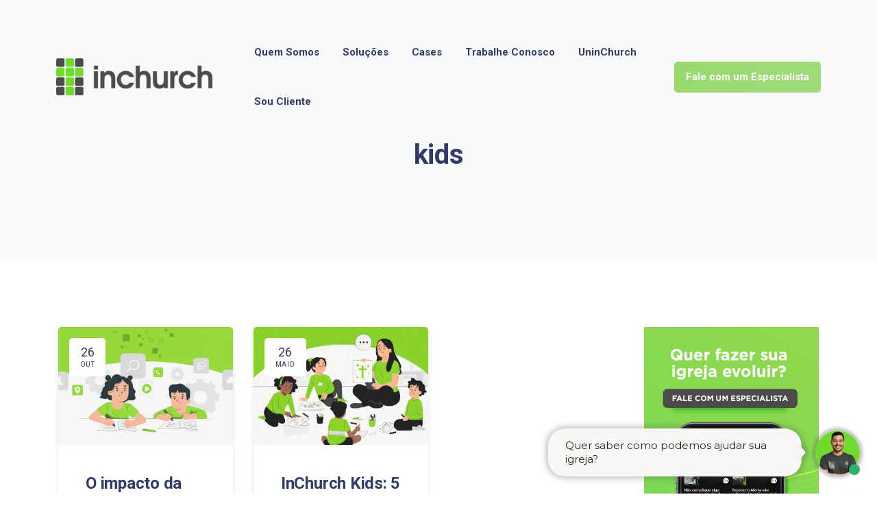

--- FILE ---
content_type: text/html; charset=UTF-8
request_url: https://inchurch.com.br/blog/tag/kids/
body_size: 17625
content:
<!DOCTYPE html>
<html lang="pt-BR">
<head>  
	<meta charset="UTF-8">
	<meta name="viewport" content="width=device-width, initial-scale=1">
	<link rel="profile" href="http://gmpg.org/xfn/11">
	<meta name='robots' content='index, follow, max-image-preview:large, max-snippet:-1, max-video-preview:-1' />
	<style>img:is([sizes="auto" i], [sizes^="auto," i]) { contain-intrinsic-size: 3000px 1500px }</style>
	
	<!-- This site is optimized with the Yoast SEO plugin v19.4 - https://yoast.com/wordpress/plugins/seo/ -->
	<title>Arquivos kids - Blog da inChurch</title>
	<link rel="canonical" href="https://inchurch.com.br/blog/tag/kids/" />
	<meta property="og:locale" content="pt_BR" />
	<meta property="og:type" content="article" />
	<meta property="og:title" content="Arquivos kids - Blog da inChurch" />
	<meta property="og:url" content="https://inchurch.com.br/blog/tag/kids/" />
	<meta property="og:site_name" content="Blog da inChurch" />
	<meta name="twitter:card" content="summary" />
	<script type="application/ld+json" class="yoast-schema-graph">{"@context":"https://schema.org","@graph":[{"@type":"Organization","@id":"https://inchurch.com.br/blog/#organization","name":"inChurch","url":"https://inchurch.com.br/blog/","sameAs":["https://www.instagram.com/inchurchapp/","https://www.linkedin.com/company/inchurchapp/","https://www.youtube.com/inchurch","https://www.facebook.com/inchurchapp"],"logo":{"@type":"ImageObject","inLanguage":"pt-BR","@id":"https://inchurch.com.br/blog/#/schema/logo/image/","url":"https://i0.wp.com/inchurch.com.br/blog/wp-content/uploads/2017/01/inchurch_branca_blog_2.png?fit=162%2C35&ssl=1","contentUrl":"https://i0.wp.com/inchurch.com.br/blog/wp-content/uploads/2017/01/inchurch_branca_blog_2.png?fit=162%2C35&ssl=1","width":162,"height":35,"caption":"inChurch"},"image":{"@id":"https://inchurch.com.br/blog/#/schema/logo/image/"}},{"@type":"WebSite","@id":"https://inchurch.com.br/blog/#website","url":"https://inchurch.com.br/blog/","name":"Blog da inChurch","description":"Tudo sobre Comunicação, Tecnologia e Gestão para Igrejas","publisher":{"@id":"https://inchurch.com.br/blog/#organization"},"potentialAction":[{"@type":"SearchAction","target":{"@type":"EntryPoint","urlTemplate":"https://inchurch.com.br/blog/?s={search_term_string}"},"query-input":"required name=search_term_string"}],"inLanguage":"pt-BR"},{"@type":"ImageObject","inLanguage":"pt-BR","@id":"https://inchurch.com.br/blog/tag/kids/#primaryimage","url":"https://i0.wp.com/inchurch.com.br/blog/wp-content/uploads/2023/10/Capa-BLOG_IC_OUT4.jpg?fit=1920%2C1080&ssl=1","contentUrl":"https://i0.wp.com/inchurch.com.br/blog/wp-content/uploads/2023/10/Capa-BLOG_IC_OUT4.jpg?fit=1920%2C1080&ssl=1","width":1920,"height":1080,"caption":"O impacto da tecnologia no ensino do ministério infantil"},{"@type":"CollectionPage","@id":"https://inchurch.com.br/blog/tag/kids/","url":"https://inchurch.com.br/blog/tag/kids/","name":"Arquivos kids - Blog da inChurch","isPartOf":{"@id":"https://inchurch.com.br/blog/#website"},"primaryImageOfPage":{"@id":"https://inchurch.com.br/blog/tag/kids/#primaryimage"},"image":{"@id":"https://inchurch.com.br/blog/tag/kids/#primaryimage"},"thumbnailUrl":"https://i0.wp.com/inchurch.com.br/blog/wp-content/uploads/2023/10/Capa-BLOG_IC_OUT4.jpg?fit=1920%2C1080&ssl=1","breadcrumb":{"@id":"https://inchurch.com.br/blog/tag/kids/#breadcrumb"},"inLanguage":"pt-BR"},{"@type":"BreadcrumbList","@id":"https://inchurch.com.br/blog/tag/kids/#breadcrumb","itemListElement":[{"@type":"ListItem","position":1,"name":"Início","item":"https://inchurch.com.br/blog/"},{"@type":"ListItem","position":2,"name":"kids"}]}]}</script>
	<!-- / Yoast SEO plugin. -->


<link rel='dns-prefetch' href='//secure.gravatar.com' />
<link rel='dns-prefetch' href='//fonts.googleapis.com' />
<link rel='dns-prefetch' href='//v0.wordpress.com' />
<link rel='dns-prefetch' href='//i0.wp.com' />
<link rel="alternate" type="application/rss+xml" title="Feed para Blog da inChurch &raquo;" href="https://inchurch.com.br/blog/feed/" />
<link rel="alternate" type="application/rss+xml" title="Feed de comentários para Blog da inChurch &raquo;" href="https://inchurch.com.br/blog/comments/feed/" />
<link rel="alternate" type="application/rss+xml" title="Feed de tag para Blog da inChurch &raquo; kids" href="https://inchurch.com.br/blog/tag/kids/feed/" />
		<!-- This site uses the Google Analytics by ExactMetrics plugin v7.20.1 - Using Analytics tracking - https://www.exactmetrics.com/ -->
							<script src="//www.googletagmanager.com/gtag/js?id=G-3X47FPRMMG"  data-cfasync="false" data-wpfc-render="false" type="text/javascript" async></script>
			<script data-cfasync="false" data-wpfc-render="false" type="text/javascript">
				var em_version = '7.20.1';
				var em_track_user = true;
				var em_no_track_reason = '';
				
								var disableStrs = [
										'ga-disable-G-3X47FPRMMG',
									];

				/* Function to detect opted out users */
				function __gtagTrackerIsOptedOut() {
					for (var index = 0; index < disableStrs.length; index++) {
						if (document.cookie.indexOf(disableStrs[index] + '=true') > -1) {
							return true;
						}
					}

					return false;
				}

				/* Disable tracking if the opt-out cookie exists. */
				if (__gtagTrackerIsOptedOut()) {
					for (var index = 0; index < disableStrs.length; index++) {
						window[disableStrs[index]] = true;
					}
				}

				/* Opt-out function */
				function __gtagTrackerOptout() {
					for (var index = 0; index < disableStrs.length; index++) {
						document.cookie = disableStrs[index] + '=true; expires=Thu, 31 Dec 2099 23:59:59 UTC; path=/';
						window[disableStrs[index]] = true;
					}
				}

				if ('undefined' === typeof gaOptout) {
					function gaOptout() {
						__gtagTrackerOptout();
					}
				}
								window.dataLayer = window.dataLayer || [];

				window.ExactMetricsDualTracker = {
					helpers: {},
					trackers: {},
				};
				if (em_track_user) {
					function __gtagDataLayer() {
						dataLayer.push(arguments);
					}

					function __gtagTracker(type, name, parameters) {
						if (!parameters) {
							parameters = {};
						}

						if (parameters.send_to) {
							__gtagDataLayer.apply(null, arguments);
							return;
						}

						if (type === 'event') {
														parameters.send_to = exactmetrics_frontend.v4_id;
							var hookName = name;
							if (typeof parameters['event_category'] !== 'undefined') {
								hookName = parameters['event_category'] + ':' + name;
							}

							if (typeof ExactMetricsDualTracker.trackers[hookName] !== 'undefined') {
								ExactMetricsDualTracker.trackers[hookName](parameters);
							} else {
								__gtagDataLayer('event', name, parameters);
							}
							
						} else {
							__gtagDataLayer.apply(null, arguments);
						}
					}

					__gtagTracker('js', new Date());
					__gtagTracker('set', {
						'developer_id.dNDMyYj': true,
											});
										__gtagTracker('config', 'G-3X47FPRMMG', {"forceSSL":"true"} );
															window.gtag = __gtagTracker;										(function () {
						/* https://developers.google.com/analytics/devguides/collection/analyticsjs/ */
						/* ga and __gaTracker compatibility shim. */
						var noopfn = function () {
							return null;
						};
						var newtracker = function () {
							return new Tracker();
						};
						var Tracker = function () {
							return null;
						};
						var p = Tracker.prototype;
						p.get = noopfn;
						p.set = noopfn;
						p.send = function () {
							var args = Array.prototype.slice.call(arguments);
							args.unshift('send');
							__gaTracker.apply(null, args);
						};
						var __gaTracker = function () {
							var len = arguments.length;
							if (len === 0) {
								return;
							}
							var f = arguments[len - 1];
							if (typeof f !== 'object' || f === null || typeof f.hitCallback !== 'function') {
								if ('send' === arguments[0]) {
									var hitConverted, hitObject = false, action;
									if ('event' === arguments[1]) {
										if ('undefined' !== typeof arguments[3]) {
											hitObject = {
												'eventAction': arguments[3],
												'eventCategory': arguments[2],
												'eventLabel': arguments[4],
												'value': arguments[5] ? arguments[5] : 1,
											}
										}
									}
									if ('pageview' === arguments[1]) {
										if ('undefined' !== typeof arguments[2]) {
											hitObject = {
												'eventAction': 'page_view',
												'page_path': arguments[2],
											}
										}
									}
									if (typeof arguments[2] === 'object') {
										hitObject = arguments[2];
									}
									if (typeof arguments[5] === 'object') {
										Object.assign(hitObject, arguments[5]);
									}
									if ('undefined' !== typeof arguments[1].hitType) {
										hitObject = arguments[1];
										if ('pageview' === hitObject.hitType) {
											hitObject.eventAction = 'page_view';
										}
									}
									if (hitObject) {
										action = 'timing' === arguments[1].hitType ? 'timing_complete' : hitObject.eventAction;
										hitConverted = mapArgs(hitObject);
										__gtagTracker('event', action, hitConverted);
									}
								}
								return;
							}

							function mapArgs(args) {
								var arg, hit = {};
								var gaMap = {
									'eventCategory': 'event_category',
									'eventAction': 'event_action',
									'eventLabel': 'event_label',
									'eventValue': 'event_value',
									'nonInteraction': 'non_interaction',
									'timingCategory': 'event_category',
									'timingVar': 'name',
									'timingValue': 'value',
									'timingLabel': 'event_label',
									'page': 'page_path',
									'location': 'page_location',
									'title': 'page_title',
								};
								for (arg in args) {
																		if (!(!args.hasOwnProperty(arg) || !gaMap.hasOwnProperty(arg))) {
										hit[gaMap[arg]] = args[arg];
									} else {
										hit[arg] = args[arg];
									}
								}
								return hit;
							}

							try {
								f.hitCallback();
							} catch (ex) {
							}
						};
						__gaTracker.create = newtracker;
						__gaTracker.getByName = newtracker;
						__gaTracker.getAll = function () {
							return [];
						};
						__gaTracker.remove = noopfn;
						__gaTracker.loaded = true;
						window['__gaTracker'] = __gaTracker;
					})();
									} else {
										console.log("");
					(function () {
						function __gtagTracker() {
							return null;
						}

						window['__gtagTracker'] = __gtagTracker;
						window['gtag'] = __gtagTracker;
					})();
									}
			</script>
				<!-- / Google Analytics by ExactMetrics -->
		<script type="text/javascript">
/* <![CDATA[ */
window._wpemojiSettings = {"baseUrl":"https:\/\/s.w.org\/images\/core\/emoji\/15.0.3\/72x72\/","ext":".png","svgUrl":"https:\/\/s.w.org\/images\/core\/emoji\/15.0.3\/svg\/","svgExt":".svg","source":{"concatemoji":"https:\/\/inchurch.com.br\/blog\/wp-includes\/js\/wp-emoji-release.min.js?ver=6.7.2"}};
/*! This file is auto-generated */
!function(i,n){var o,s,e;function c(e){try{var t={supportTests:e,timestamp:(new Date).valueOf()};sessionStorage.setItem(o,JSON.stringify(t))}catch(e){}}function p(e,t,n){e.clearRect(0,0,e.canvas.width,e.canvas.height),e.fillText(t,0,0);var t=new Uint32Array(e.getImageData(0,0,e.canvas.width,e.canvas.height).data),r=(e.clearRect(0,0,e.canvas.width,e.canvas.height),e.fillText(n,0,0),new Uint32Array(e.getImageData(0,0,e.canvas.width,e.canvas.height).data));return t.every(function(e,t){return e===r[t]})}function u(e,t,n){switch(t){case"flag":return n(e,"\ud83c\udff3\ufe0f\u200d\u26a7\ufe0f","\ud83c\udff3\ufe0f\u200b\u26a7\ufe0f")?!1:!n(e,"\ud83c\uddfa\ud83c\uddf3","\ud83c\uddfa\u200b\ud83c\uddf3")&&!n(e,"\ud83c\udff4\udb40\udc67\udb40\udc62\udb40\udc65\udb40\udc6e\udb40\udc67\udb40\udc7f","\ud83c\udff4\u200b\udb40\udc67\u200b\udb40\udc62\u200b\udb40\udc65\u200b\udb40\udc6e\u200b\udb40\udc67\u200b\udb40\udc7f");case"emoji":return!n(e,"\ud83d\udc26\u200d\u2b1b","\ud83d\udc26\u200b\u2b1b")}return!1}function f(e,t,n){var r="undefined"!=typeof WorkerGlobalScope&&self instanceof WorkerGlobalScope?new OffscreenCanvas(300,150):i.createElement("canvas"),a=r.getContext("2d",{willReadFrequently:!0}),o=(a.textBaseline="top",a.font="600 32px Arial",{});return e.forEach(function(e){o[e]=t(a,e,n)}),o}function t(e){var t=i.createElement("script");t.src=e,t.defer=!0,i.head.appendChild(t)}"undefined"!=typeof Promise&&(o="wpEmojiSettingsSupports",s=["flag","emoji"],n.supports={everything:!0,everythingExceptFlag:!0},e=new Promise(function(e){i.addEventListener("DOMContentLoaded",e,{once:!0})}),new Promise(function(t){var n=function(){try{var e=JSON.parse(sessionStorage.getItem(o));if("object"==typeof e&&"number"==typeof e.timestamp&&(new Date).valueOf()<e.timestamp+604800&&"object"==typeof e.supportTests)return e.supportTests}catch(e){}return null}();if(!n){if("undefined"!=typeof Worker&&"undefined"!=typeof OffscreenCanvas&&"undefined"!=typeof URL&&URL.createObjectURL&&"undefined"!=typeof Blob)try{var e="postMessage("+f.toString()+"("+[JSON.stringify(s),u.toString(),p.toString()].join(",")+"));",r=new Blob([e],{type:"text/javascript"}),a=new Worker(URL.createObjectURL(r),{name:"wpTestEmojiSupports"});return void(a.onmessage=function(e){c(n=e.data),a.terminate(),t(n)})}catch(e){}c(n=f(s,u,p))}t(n)}).then(function(e){for(var t in e)n.supports[t]=e[t],n.supports.everything=n.supports.everything&&n.supports[t],"flag"!==t&&(n.supports.everythingExceptFlag=n.supports.everythingExceptFlag&&n.supports[t]);n.supports.everythingExceptFlag=n.supports.everythingExceptFlag&&!n.supports.flag,n.DOMReady=!1,n.readyCallback=function(){n.DOMReady=!0}}).then(function(){return e}).then(function(){var e;n.supports.everything||(n.readyCallback(),(e=n.source||{}).concatemoji?t(e.concatemoji):e.wpemoji&&e.twemoji&&(t(e.twemoji),t(e.wpemoji)))}))}((window,document),window._wpemojiSettings);
/* ]]> */
</script>
<style id='wp-emoji-styles-inline-css' type='text/css'>

	img.wp-smiley, img.emoji {
		display: inline !important;
		border: none !important;
		box-shadow: none !important;
		height: 1em !important;
		width: 1em !important;
		margin: 0 0.07em !important;
		vertical-align: -0.1em !important;
		background: none !important;
		padding: 0 !important;
	}
</style>
<link rel='stylesheet' id='wp-block-library-css' href='https://inchurch.com.br/blog/wp-includes/css/dist/block-library/style.min.css?ver=6.7.2' type='text/css' media='all' />
<style id='wp-block-library-inline-css' type='text/css'>
.has-text-align-justify{text-align:justify;}
</style>
<link rel='stylesheet' id='mediaelement-css' href='https://inchurch.com.br/blog/wp-includes/js/mediaelement/mediaelementplayer-legacy.min.css?ver=4.2.17' type='text/css' media='all' />
<link rel='stylesheet' id='wp-mediaelement-css' href='https://inchurch.com.br/blog/wp-includes/js/mediaelement/wp-mediaelement.min.css?ver=6.7.2' type='text/css' media='all' />
<style id='classic-theme-styles-inline-css' type='text/css'>
/*! This file is auto-generated */
.wp-block-button__link{color:#fff;background-color:#32373c;border-radius:9999px;box-shadow:none;text-decoration:none;padding:calc(.667em + 2px) calc(1.333em + 2px);font-size:1.125em}.wp-block-file__button{background:#32373c;color:#fff;text-decoration:none}
</style>
<style id='global-styles-inline-css' type='text/css'>
:root{--wp--preset--aspect-ratio--square: 1;--wp--preset--aspect-ratio--4-3: 4/3;--wp--preset--aspect-ratio--3-4: 3/4;--wp--preset--aspect-ratio--3-2: 3/2;--wp--preset--aspect-ratio--2-3: 2/3;--wp--preset--aspect-ratio--16-9: 16/9;--wp--preset--aspect-ratio--9-16: 9/16;--wp--preset--color--black: #000000;--wp--preset--color--cyan-bluish-gray: #abb8c3;--wp--preset--color--white: #ffffff;--wp--preset--color--pale-pink: #f78da7;--wp--preset--color--vivid-red: #cf2e2e;--wp--preset--color--luminous-vivid-orange: #ff6900;--wp--preset--color--luminous-vivid-amber: #fcb900;--wp--preset--color--light-green-cyan: #7bdcb5;--wp--preset--color--vivid-green-cyan: #00d084;--wp--preset--color--pale-cyan-blue: #8ed1fc;--wp--preset--color--vivid-cyan-blue: #0693e3;--wp--preset--color--vivid-purple: #9b51e0;--wp--preset--color--bittersweet: #fa6262;--wp--preset--color--blue: #2d7bfd;--wp--preset--color--violet: #ad3df3;--wp--preset--color--turquoise: #30dca5;--wp--preset--color--light-blue: #F3F2F5;--wp--preset--color--dark: #232329;--wp--preset--gradient--vivid-cyan-blue-to-vivid-purple: linear-gradient(135deg,rgba(6,147,227,1) 0%,rgb(155,81,224) 100%);--wp--preset--gradient--light-green-cyan-to-vivid-green-cyan: linear-gradient(135deg,rgb(122,220,180) 0%,rgb(0,208,130) 100%);--wp--preset--gradient--luminous-vivid-amber-to-luminous-vivid-orange: linear-gradient(135deg,rgba(252,185,0,1) 0%,rgba(255,105,0,1) 100%);--wp--preset--gradient--luminous-vivid-orange-to-vivid-red: linear-gradient(135deg,rgba(255,105,0,1) 0%,rgb(207,46,46) 100%);--wp--preset--gradient--very-light-gray-to-cyan-bluish-gray: linear-gradient(135deg,rgb(238,238,238) 0%,rgb(169,184,195) 100%);--wp--preset--gradient--cool-to-warm-spectrum: linear-gradient(135deg,rgb(74,234,220) 0%,rgb(151,120,209) 20%,rgb(207,42,186) 40%,rgb(238,44,130) 60%,rgb(251,105,98) 80%,rgb(254,248,76) 100%);--wp--preset--gradient--blush-light-purple: linear-gradient(135deg,rgb(255,206,236) 0%,rgb(152,150,240) 100%);--wp--preset--gradient--blush-bordeaux: linear-gradient(135deg,rgb(254,205,165) 0%,rgb(254,45,45) 50%,rgb(107,0,62) 100%);--wp--preset--gradient--luminous-dusk: linear-gradient(135deg,rgb(255,203,112) 0%,rgb(199,81,192) 50%,rgb(65,88,208) 100%);--wp--preset--gradient--pale-ocean: linear-gradient(135deg,rgb(255,245,203) 0%,rgb(182,227,212) 50%,rgb(51,167,181) 100%);--wp--preset--gradient--electric-grass: linear-gradient(135deg,rgb(202,248,128) 0%,rgb(113,206,126) 100%);--wp--preset--gradient--midnight: linear-gradient(135deg,rgb(2,3,129) 0%,rgb(40,116,252) 100%);--wp--preset--font-size--small: 13px;--wp--preset--font-size--medium: 20px;--wp--preset--font-size--large: 36px;--wp--preset--font-size--x-large: 42px;--wp--preset--spacing--20: 0.44rem;--wp--preset--spacing--30: 0.67rem;--wp--preset--spacing--40: 1rem;--wp--preset--spacing--50: 1.5rem;--wp--preset--spacing--60: 2.25rem;--wp--preset--spacing--70: 3.38rem;--wp--preset--spacing--80: 5.06rem;--wp--preset--shadow--natural: 6px 6px 9px rgba(0, 0, 0, 0.2);--wp--preset--shadow--deep: 12px 12px 50px rgba(0, 0, 0, 0.4);--wp--preset--shadow--sharp: 6px 6px 0px rgba(0, 0, 0, 0.2);--wp--preset--shadow--outlined: 6px 6px 0px -3px rgba(255, 255, 255, 1), 6px 6px rgba(0, 0, 0, 1);--wp--preset--shadow--crisp: 6px 6px 0px rgba(0, 0, 0, 1);}:where(.is-layout-flex){gap: 0.5em;}:where(.is-layout-grid){gap: 0.5em;}body .is-layout-flex{display: flex;}.is-layout-flex{flex-wrap: wrap;align-items: center;}.is-layout-flex > :is(*, div){margin: 0;}body .is-layout-grid{display: grid;}.is-layout-grid > :is(*, div){margin: 0;}:where(.wp-block-columns.is-layout-flex){gap: 2em;}:where(.wp-block-columns.is-layout-grid){gap: 2em;}:where(.wp-block-post-template.is-layout-flex){gap: 1.25em;}:where(.wp-block-post-template.is-layout-grid){gap: 1.25em;}.has-black-color{color: var(--wp--preset--color--black) !important;}.has-cyan-bluish-gray-color{color: var(--wp--preset--color--cyan-bluish-gray) !important;}.has-white-color{color: var(--wp--preset--color--white) !important;}.has-pale-pink-color{color: var(--wp--preset--color--pale-pink) !important;}.has-vivid-red-color{color: var(--wp--preset--color--vivid-red) !important;}.has-luminous-vivid-orange-color{color: var(--wp--preset--color--luminous-vivid-orange) !important;}.has-luminous-vivid-amber-color{color: var(--wp--preset--color--luminous-vivid-amber) !important;}.has-light-green-cyan-color{color: var(--wp--preset--color--light-green-cyan) !important;}.has-vivid-green-cyan-color{color: var(--wp--preset--color--vivid-green-cyan) !important;}.has-pale-cyan-blue-color{color: var(--wp--preset--color--pale-cyan-blue) !important;}.has-vivid-cyan-blue-color{color: var(--wp--preset--color--vivid-cyan-blue) !important;}.has-vivid-purple-color{color: var(--wp--preset--color--vivid-purple) !important;}.has-black-background-color{background-color: var(--wp--preset--color--black) !important;}.has-cyan-bluish-gray-background-color{background-color: var(--wp--preset--color--cyan-bluish-gray) !important;}.has-white-background-color{background-color: var(--wp--preset--color--white) !important;}.has-pale-pink-background-color{background-color: var(--wp--preset--color--pale-pink) !important;}.has-vivid-red-background-color{background-color: var(--wp--preset--color--vivid-red) !important;}.has-luminous-vivid-orange-background-color{background-color: var(--wp--preset--color--luminous-vivid-orange) !important;}.has-luminous-vivid-amber-background-color{background-color: var(--wp--preset--color--luminous-vivid-amber) !important;}.has-light-green-cyan-background-color{background-color: var(--wp--preset--color--light-green-cyan) !important;}.has-vivid-green-cyan-background-color{background-color: var(--wp--preset--color--vivid-green-cyan) !important;}.has-pale-cyan-blue-background-color{background-color: var(--wp--preset--color--pale-cyan-blue) !important;}.has-vivid-cyan-blue-background-color{background-color: var(--wp--preset--color--vivid-cyan-blue) !important;}.has-vivid-purple-background-color{background-color: var(--wp--preset--color--vivid-purple) !important;}.has-black-border-color{border-color: var(--wp--preset--color--black) !important;}.has-cyan-bluish-gray-border-color{border-color: var(--wp--preset--color--cyan-bluish-gray) !important;}.has-white-border-color{border-color: var(--wp--preset--color--white) !important;}.has-pale-pink-border-color{border-color: var(--wp--preset--color--pale-pink) !important;}.has-vivid-red-border-color{border-color: var(--wp--preset--color--vivid-red) !important;}.has-luminous-vivid-orange-border-color{border-color: var(--wp--preset--color--luminous-vivid-orange) !important;}.has-luminous-vivid-amber-border-color{border-color: var(--wp--preset--color--luminous-vivid-amber) !important;}.has-light-green-cyan-border-color{border-color: var(--wp--preset--color--light-green-cyan) !important;}.has-vivid-green-cyan-border-color{border-color: var(--wp--preset--color--vivid-green-cyan) !important;}.has-pale-cyan-blue-border-color{border-color: var(--wp--preset--color--pale-cyan-blue) !important;}.has-vivid-cyan-blue-border-color{border-color: var(--wp--preset--color--vivid-cyan-blue) !important;}.has-vivid-purple-border-color{border-color: var(--wp--preset--color--vivid-purple) !important;}.has-vivid-cyan-blue-to-vivid-purple-gradient-background{background: var(--wp--preset--gradient--vivid-cyan-blue-to-vivid-purple) !important;}.has-light-green-cyan-to-vivid-green-cyan-gradient-background{background: var(--wp--preset--gradient--light-green-cyan-to-vivid-green-cyan) !important;}.has-luminous-vivid-amber-to-luminous-vivid-orange-gradient-background{background: var(--wp--preset--gradient--luminous-vivid-amber-to-luminous-vivid-orange) !important;}.has-luminous-vivid-orange-to-vivid-red-gradient-background{background: var(--wp--preset--gradient--luminous-vivid-orange-to-vivid-red) !important;}.has-very-light-gray-to-cyan-bluish-gray-gradient-background{background: var(--wp--preset--gradient--very-light-gray-to-cyan-bluish-gray) !important;}.has-cool-to-warm-spectrum-gradient-background{background: var(--wp--preset--gradient--cool-to-warm-spectrum) !important;}.has-blush-light-purple-gradient-background{background: var(--wp--preset--gradient--blush-light-purple) !important;}.has-blush-bordeaux-gradient-background{background: var(--wp--preset--gradient--blush-bordeaux) !important;}.has-luminous-dusk-gradient-background{background: var(--wp--preset--gradient--luminous-dusk) !important;}.has-pale-ocean-gradient-background{background: var(--wp--preset--gradient--pale-ocean) !important;}.has-electric-grass-gradient-background{background: var(--wp--preset--gradient--electric-grass) !important;}.has-midnight-gradient-background{background: var(--wp--preset--gradient--midnight) !important;}.has-small-font-size{font-size: var(--wp--preset--font-size--small) !important;}.has-medium-font-size{font-size: var(--wp--preset--font-size--medium) !important;}.has-large-font-size{font-size: var(--wp--preset--font-size--large) !important;}.has-x-large-font-size{font-size: var(--wp--preset--font-size--x-large) !important;}
:where(.wp-block-post-template.is-layout-flex){gap: 1.25em;}:where(.wp-block-post-template.is-layout-grid){gap: 1.25em;}
:where(.wp-block-columns.is-layout-flex){gap: 2em;}:where(.wp-block-columns.is-layout-grid){gap: 2em;}
:root :where(.wp-block-pullquote){font-size: 1.5em;line-height: 1.6;}
</style>
<link rel='stylesheet' id='bootstrap-css' href='https://inchurch.com.br/blog/wp-content/themes/margin/assets/css/bootstrap.min.css?ver=6.7.2' type='text/css' media='all' />
<link rel='stylesheet' id='deo-font-icons-css' href='https://inchurch.com.br/blog/wp-content/themes/margin/assets/css/font-icons.css?ver=6.7.2' type='text/css' media='all' />
<link rel='stylesheet' id='deo-styles-css' href='https://inchurch.com.br/blog/wp-content/themes/margin/style.css?ver=6.7.2' type='text/css' media='all' />
<link rel='stylesheet' id='deo-google-fonts-css' href='//fonts.googleapis.com/css?family=Roboto%3A400%2C400i%2C600%2C700&#038;ver=6.7.2' type='text/css' media='all' />
<!-- Inline jetpack_facebook_likebox -->
<style id='jetpack_facebook_likebox-inline-css' type='text/css'>
.widget_facebook_likebox {
	overflow: hidden;
}

</style>
<link rel='stylesheet' id='elementor-frontend-css' href='https://inchurch.com.br/blog/wp-content/uploads/elementor/css/custom-frontend.min.css?ver=1706110766' type='text/css' media='all' />
<link rel='stylesheet' id='eael-general-css' href='https://inchurch.com.br/blog/wp-content/plugins/essential-addons-for-elementor-lite/assets/front-end/css/view/general.min.css?ver=5.9.7' type='text/css' media='all' />
<link rel='stylesheet' id='jetpack_css-css' href='https://inchurch.com.br/blog/wp-content/plugins/jetpack/css/jetpack.css?ver=11.2' type='text/css' media='all' />
<script type="text/javascript" src="https://inchurch.com.br/blog/wp-content/plugins/google-analytics-dashboard-for-wp/assets/js/frontend-gtag.min.js?ver=7.20.1" id="exactmetrics-frontend-script-js"></script>
<script data-cfasync="false" data-wpfc-render="false" type="text/javascript" id='exactmetrics-frontend-script-js-extra'>/* <![CDATA[ */
var exactmetrics_frontend = {"js_events_tracking":"true","download_extensions":"zip,mp3,mpeg,pdf,docx,pptx,xlsx,rar","inbound_paths":"[{\"path\":\"\\\/go\\\/\",\"label\":\"affiliate\"},{\"path\":\"\\\/recommend\\\/\",\"label\":\"affiliate\"}]","home_url":"https:\/\/inchurch.com.br\/blog","hash_tracking":"false","v4_id":"G-3X47FPRMMG"};/* ]]> */
</script>
<script type="text/javascript" src="https://inchurch.com.br/blog/wp-includes/js/jquery/jquery.min.js?ver=3.7.1" id="jquery-core-js"></script>
<script type="text/javascript" src="https://inchurch.com.br/blog/wp-includes/js/jquery/jquery-migrate.min.js?ver=3.4.1" id="jquery-migrate-js"></script>
<link rel="https://api.w.org/" href="https://inchurch.com.br/blog/wp-json/" /><link rel="alternate" title="JSON" type="application/json" href="https://inchurch.com.br/blog/wp-json/wp/v2/tags/152" /><link rel="EditURI" type="application/rsd+xml" title="RSD" href="https://inchurch.com.br/blog/xmlrpc.php?rsd" />
<meta name="generator" content="WordPress 6.7.2" />
<!-- HFCM by 99 Robots - Snippet # 1: Search Console -->
<meta name="google-site-verification" content="ivqsOjJj9harOgdjvb8KZEJbj9_EhP5UQg-2hIK_oc4" />
<meta name="google-site-verification" content="e8uZ2Hb2CDecjnqlewEsVs7Fgq3T0Cw9Fz4-QJ6HoPc" />
<!-- /end HFCM by 99 Robots -->
<!-- HFCM by 99 Robots - Snippet # 2: Pixel Facebook -->
<!-- Facebook Pixel Code -->
<script>
  !function(f,b,e,v,n,t,s)
  {if(f.fbq)return;n=f.fbq=function(){n.callMethod?
  n.callMethod.apply(n,arguments):n.queue.push(arguments)};
  if(!f._fbq)f._fbq=n;n.push=n;n.loaded=!0;n.version='2.0';
  n.queue=[];t=b.createElement(e);t.async=!0;
  t.src=v;s=b.getElementsByTagName(e)[0];
  s.parentNode.insertBefore(t,s)}(window, document,'script',
  'https://connect.facebook.net/en_US/fbevents.js');
  fbq('init', '388037245166037');
  fbq('track', 'PageView');
</script>
<noscript><img height="1" width="1" style="display:none"
  src="https://www.facebook.com/tr?id=388037245166037&ev=PageView&noscript=1"
/></noscript>
<!-- End Facebook Pixel Code -->
<!-- /end HFCM by 99 Robots -->
<script id='pixel-script-poptin' src='https://cdn.popt.in/pixel.js?id=91995369c6c18' async='true'></script> <style>img#wpstats{display:none}</style>
	<meta name="generator" content="Elementor 3.18.3; features: e_dom_optimization, e_optimized_assets_loading, e_font_icon_svg, additional_custom_breakpoints, block_editor_assets_optimize, e_image_loading_optimization; settings: css_print_method-external, google_font-enabled, font_display-auto">
<script>
(function (l, d, s, t, k){
    fetch(t+"?client="+k,{headers:{href:l.location.href,p:l.performance.now()}})
    .then(function(o){o.json().then(function(o){l.LTK_DATA=o;var c=d.createElement(s);
    d.body.appendChild((c.innerHTML=o.js,c))})})
})(window, document, 'script', 'https://api.leadstaker.com/chats', '6846db529bde9f0c4de24d37');
</script>

<link rel="icon" href="https://i0.wp.com/inchurch.com.br/blog/wp-content/uploads/2025/06/cropped-icon-logo-inchurch-252.png?fit=32%2C32&#038;ssl=1" sizes="32x32" />
<link rel="icon" href="https://i0.wp.com/inchurch.com.br/blog/wp-content/uploads/2025/06/cropped-icon-logo-inchurch-252.png?fit=192%2C192&#038;ssl=1" sizes="192x192" />
<link rel="apple-touch-icon" href="https://i0.wp.com/inchurch.com.br/blog/wp-content/uploads/2025/06/cropped-icon-logo-inchurch-252.png?fit=180%2C180&#038;ssl=1" />
<meta name="msapplication-TileImage" content="https://i0.wp.com/inchurch.com.br/blog/wp-content/uploads/2025/06/cropped-icon-logo-inchurch-252.png?fit=270%2C270&#038;ssl=1" />
</head>

<body class="archive tag tag-kids tag-152 wp-custom-logo wp-embed-responsive group-blog right-sidebar  elementor-default elementor-kit-1013" itemscope itemtype="https://schema.org/WebPage">
	
	<!-- Preloader -->
	
	<main class="main-wrapper">

		<!-- Navigation -->
		<header class="nav nav--transparent" itemtype="https://schema.org/WPHeader" itemscope="itemscope">
			<div class="nav__holder nav--sticky ">
				<div class="container-fluid container-semi-fluid nav__container">
					<div class="flex-parent">

						<div class="nav__header">
							<!-- Logo -->
							<div class="flex-child logo-container"> 
								<a href="https://inchurch.com.br/blog/" class="logo-url" itemtype="https://schema.org/Organization" itemscope="itemscope">
																			<img src="https://inchurch.com.br/blog/wp-content/uploads/2025/06/Ativo-1-1200x281-1.webp" srcset="https://inchurch.com.br/blog/wp-content/uploads/2025/06/Ativo-1-1200x281-1.webp 1x, https://inchurch.com.br/blog/wp-content/uploads/2025/06/Ativo-1-1200x281-1.webp 2x" class="logo" alt="Blog da inChurch">
																	</a>
							</div>

							<!-- Mobile toggle -->
							<button type="button" class="nav__icon-toggle" id="nav__icon-toggle" data-toggle="collapse" data-target="#navbar-collapse">
								<span class="sr-only">Toggle navigation</span>
								<span class="nav__icon-toggle-bar"></span>
								<span class="nav__icon-toggle-bar"></span>
								<span class="nav__icon-toggle-bar"></span>
							</button> 
						</div>                      

						<!-- Nav-wrap -->
						<nav id="navbar-collapse" class="nav__wrap collapse navbar-collapse" itemtype="https://schema.org/SiteNavigationElement" itemscope="itemscope">
							<ul id="menu-menu-25" class="nav__menu"><li id="menu-item-4854" class="menu-item menu-item-type-custom menu-item-object-custom menu-item-4854"><a href="https://inchurch.com.br/quemsomos">Quem Somos</a></li>
<li id="menu-item-4855" class="menu-item menu-item-type-custom menu-item-object-custom menu-item-4855"><a href="https://inchurch.com.br/">Soluções</a></li>
<li id="menu-item-4856" class="menu-item menu-item-type-custom menu-item-object-custom menu-item-4856"><a href="https://inchurch.com.br/cases">Cases</a></li>
<li id="menu-item-4858" class="menu-item menu-item-type-custom menu-item-object-custom menu-item-4858"><a href="https://inchurch.com.br/trabalhe-conosco-2/">Trabalhe Conosco</a></li>
<li id="menu-item-4853" class="menu-item menu-item-type-custom menu-item-object-custom menu-item-4853"><a href="https://uninchurch.com.br/">UninChurch</a></li>
<li id="menu-item-4859" class="menu-item menu-item-type-custom menu-item-object-custom menu-item-4859"><a href="https://admin.inchurch.com.br/">Sou Cliente</a></li>
</ul>						</nav> <!-- end nav-wrap -->

						<!-- Phone Button -->
													

						

													<div class="nav__btn-holder nav--align-right">
								
								<!-- Button -->
								<a href="https://form.typeform.com/to/yONeJkKV?utm_source=Site&#038;utm_medium=ORGANICO&#038;utm_campaign=Chat&#038;utm_term=BLOG&#038;utm_content=2023&#038;typeform-source=vy1jqa0df1f.typeform.com"																	class="btn btn--md nav__btn"
									style="background: #a0db7a;
									background: -webkit-gradient(linear, left top, right top, from(#98da6c), to(#a0db7a));
									background: linear-gradient(to right, #98da6c 0%, #a0db7a 100%);">
									<span>Fale com um Especialista</span>
								</a>

							</div>
						
					</div> <!-- end flex-parent -->
				</div> <!-- end container -->

			</div>
		</header> <!-- end navigation -->

<div class="content-wrapper oh">

	<!-- Page Title -->
	<section class="page-title text-center">
		<div class="container">
			<div class="page-title__holder">
				<h1 class="entry-title">
					kids
									</h1>
							</div>			
		</div>
	</section>

	<section class="section-wrap bottom-divider">
		<div class="container">
			<div class="row">
				
				<div class="blog__content mb-30 col-lg-9">

					
						<!-- Grid Layout -->
						

	<div class="row masonry-grid" id="masonry-grid">

		
			<div class="col-lg-4 col-sm-6 masonry-item">
				
<article id="post-4175" class="entry card box-shadow hover-up post-4175 post type-post status-publish format-standard has-post-thumbnail hentry category-gestao-igrejas tag-criancas tag-ensino-infantil tag-gestao-de-igreja tag-igreja tag-inchurch tag-inchurch-kids tag-kids tag-ministerio-infantil">	
	
	<div class="entry__img-holder card__img-holder">

					<!-- Post thumb -->
			<a href="https://inchurch.com.br/blog/o-impacto-da-tecnologia-no-ensino-do-ministerio-infantil/" title="O impacto da tecnologia no ensino do ministério infantil">
				<img fetchpriority="high" width="400" height="270" src="https://i0.wp.com/inchurch.com.br/blog/wp-content/uploads/2023/10/Capa-BLOG_IC_OUT4.jpg?fit=400%2C270&amp;ssl=1" class="entry__img wp-post-image" alt="tecnologia no ensino" decoding="async" srcset="https://i0.wp.com/inchurch.com.br/blog/wp-content/uploads/2023/10/Capa-BLOG_IC_OUT4.jpg?resize=400%2C270&amp;ssl=1 400w, https://i0.wp.com/inchurch.com.br/blog/wp-content/uploads/2023/10/Capa-BLOG_IC_OUT4.jpg?zoom=2&amp;resize=400%2C270&amp;ssl=1 800w, https://i0.wp.com/inchurch.com.br/blog/wp-content/uploads/2023/10/Capa-BLOG_IC_OUT4.jpg?zoom=3&amp;resize=400%2C270&amp;ssl=1 1200w" sizes="(max-width: 400px) 100vw, 400px" data-attachment-id="4176" data-permalink="https://inchurch.com.br/blog/o-impacto-da-tecnologia-no-ensino-do-ministerio-infantil/capa-blog_ic_out4/" data-orig-file="https://i0.wp.com/inchurch.com.br/blog/wp-content/uploads/2023/10/Capa-BLOG_IC_OUT4.jpg?fit=1920%2C1080&amp;ssl=1" data-orig-size="1920,1080" data-comments-opened="1" data-image-meta="{&quot;aperture&quot;:&quot;0&quot;,&quot;credit&quot;:&quot;&quot;,&quot;camera&quot;:&quot;&quot;,&quot;caption&quot;:&quot;&quot;,&quot;created_timestamp&quot;:&quot;0&quot;,&quot;copyright&quot;:&quot;&quot;,&quot;focal_length&quot;:&quot;0&quot;,&quot;iso&quot;:&quot;0&quot;,&quot;shutter_speed&quot;:&quot;0&quot;,&quot;title&quot;:&quot;&quot;,&quot;orientation&quot;:&quot;0&quot;}" data-image-title="Capa-BLOG_IC_OUT4" data-image-description="&lt;p&gt;O impacto da tecnologia no ensino do ministério infantil&lt;/p&gt;
" data-image-caption="&lt;p&gt;O impacto da tecnologia no ensino do ministério infantil&lt;/p&gt;
" data-medium-file="https://i0.wp.com/inchurch.com.br/blog/wp-content/uploads/2023/10/Capa-BLOG_IC_OUT4.jpg?fit=400%2C270&amp;ssl=1" data-large-file="https://i0.wp.com/inchurch.com.br/blog/wp-content/uploads/2023/10/Capa-BLOG_IC_OUT4.jpg?fit=769%2C501&amp;ssl=1" />			</a>

							<div class="entry__date">
					<span class="entry__date-day">26</span>
					<span class="entry__date-month">out</span>
				</div>
						


		<div class="entry__body card__body">
			<h2 class="entry__title"><a href="https://inchurch.com.br/blog/o-impacto-da-tecnologia-no-ensino-do-ministerio-infantil/">O impacto da tecnologia no ensino do ministério infantil</a></h2>                

							<ul class="entry__meta">

					
																		<li class="entry__meta-category">
								<i class="ui-category"></i>
								<a href="https://inchurch.com.br/blog/category/gestao-igrejas/" class="entry-category">Gestão de igrejas</a>							</li>
											
											<li class="entry__meta-comments">
							<i class="ui-comments"></i>
							<a href="https://inchurch.com.br/blog/o-impacto-da-tecnologia-no-ensino-do-ministerio-infantil/#respond">0 Comments</a>						</li>
									</ul> 
			
			<div class="entry__excerpt">
				<p>O impacto da tecnologia no ensino do ministério infantil Lorem ipsum dolor sit amet, consectetur adipiscing elit. Ut elit tellus,&#8230;</p>
			</div>

		</div> <!-- .entry__body -->
	</div> <!-- .entry__img-holder -->

</article><!-- #post-## -->			</div>

		
			<div class="col-lg-4 col-sm-6 masonry-item">
				
<article id="post-3864" class="entry card box-shadow hover-up post-3864 post type-post status-publish format-standard has-post-thumbnail hentry category-novidades_inchurch tag-inchurch tag-inchurch-kids tag-kids tag-ministerio-infantil">	
	
	<div class="entry__img-holder card__img-holder">

					<!-- Post thumb -->
			<a href="https://inchurch.com.br/blog/5-passos-para-alcancar-a-excelencia-no-ministerio-infantil/" title="InChurch Kids: 5 passos para alcançar a excelência no ministério infantil">
				<img width="400" height="270" src="https://i0.wp.com/inchurch.com.br/blog/wp-content/uploads/2023/05/BLOG-1.png?fit=400%2C270&amp;ssl=1" class="entry__img wp-post-image" alt="Inchurch Kids - 5 passos para alcançar a excelência no ministério infantil" decoding="async" srcset="https://i0.wp.com/inchurch.com.br/blog/wp-content/uploads/2023/05/BLOG-1.png?resize=400%2C270&amp;ssl=1 400w, https://i0.wp.com/inchurch.com.br/blog/wp-content/uploads/2023/05/BLOG-1.png?zoom=2&amp;resize=400%2C270&amp;ssl=1 800w, https://i0.wp.com/inchurch.com.br/blog/wp-content/uploads/2023/05/BLOG-1.png?zoom=3&amp;resize=400%2C270&amp;ssl=1 1200w" sizes="(max-width: 400px) 100vw, 400px" data-attachment-id="3867" data-permalink="https://inchurch.com.br/blog/5-passos-para-alcancar-a-excelencia-no-ministerio-infantil/blog-5/" data-orig-file="https://i0.wp.com/inchurch.com.br/blog/wp-content/uploads/2023/05/BLOG-1.png?fit=1920%2C1080&amp;ssl=1" data-orig-size="1920,1080" data-comments-opened="1" data-image-meta="{&quot;aperture&quot;:&quot;0&quot;,&quot;credit&quot;:&quot;&quot;,&quot;camera&quot;:&quot;&quot;,&quot;caption&quot;:&quot;&quot;,&quot;created_timestamp&quot;:&quot;0&quot;,&quot;copyright&quot;:&quot;&quot;,&quot;focal_length&quot;:&quot;0&quot;,&quot;iso&quot;:&quot;0&quot;,&quot;shutter_speed&quot;:&quot;0&quot;,&quot;title&quot;:&quot;&quot;,&quot;orientation&quot;:&quot;0&quot;}" data-image-title="5 passos para alcançar a excelência no ministério infantil" data-image-description="&lt;p&gt;Inchurch Kids &#8211; ministério infantil &#8211; 5 passos para alcançar a excelência no ministério infantil&lt;/p&gt;
" data-image-caption="&lt;p&gt;Inchurch Kids &#8211; 5 passos para alcançar a excelência no ministério infantil&lt;/p&gt;
" data-medium-file="https://i0.wp.com/inchurch.com.br/blog/wp-content/uploads/2023/05/BLOG-1.png?fit=400%2C270&amp;ssl=1" data-large-file="https://i0.wp.com/inchurch.com.br/blog/wp-content/uploads/2023/05/BLOG-1.png?fit=769%2C501&amp;ssl=1" />			</a>

							<div class="entry__date">
					<span class="entry__date-day">26</span>
					<span class="entry__date-month">maio</span>
				</div>
						


		<div class="entry__body card__body">
			<h2 class="entry__title"><a href="https://inchurch.com.br/blog/5-passos-para-alcancar-a-excelencia-no-ministerio-infantil/">InChurch Kids: 5 passos para alcançar a excelência no ministério infantil</a></h2>                

							<ul class="entry__meta">

					
																		<li class="entry__meta-category">
								<i class="ui-category"></i>
								<a href="https://inchurch.com.br/blog/category/novidades_inchurch/" class="entry-category">Novidades inChurch</a>							</li>
											
											<li class="entry__meta-comments">
							<i class="ui-comments"></i>
							<a href="https://inchurch.com.br/blog/5-passos-para-alcancar-a-excelencia-no-ministerio-infantil/#respond">0 Comments</a>						</li>
									</ul> 
			
			<div class="entry__excerpt">
				<p>5 passos para alcançar a excelência no ministério infantil &#8211; InChurch Kids &#8211; a plataforma de gerenciamento para exercer o seu chamado com excelência e aprimorar a atuação do ministério infantil!</p>
			</div>

		</div> <!-- .entry__body -->
	</div> <!-- .entry__img-holder -->

</article><!-- #post-## -->			</div>

		
	</div> <!-- .row -->

							

					
					<!-- Pagination -->
									
				</div> <!-- .blog__content -->

				       
		<aside class="col-lg-3 sidebar">
			
<aside itemtype="https://schema.org/WPSideBar" itemscope="itemscope" id="secondary" class="widget-area" role="complementary">
	<div id="media_image-2" class="widget widget_media_image"><a href="https://page.inchurch.com.br/fale-com-especialista/?utm_source=Blog&#038;utm_medium=banner"><img width="400" height="600" src="https://i0.wp.com/inchurch.com.br/blog/wp-content/uploads/2019/11/lateral_arte_vertical_400x600-1.png?fit=400%2C600&amp;ssl=1" class="image wp-image-819  attachment-full size-full" alt="" style="max-width: 100%; height: auto;" decoding="async" data-attachment-id="819" data-permalink="https://inchurch.com.br/blog/lateral_arte_vertical_400x600-1/" data-orig-file="https://i0.wp.com/inchurch.com.br/blog/wp-content/uploads/2019/11/lateral_arte_vertical_400x600-1.png?fit=400%2C600&amp;ssl=1" data-orig-size="400,600" data-comments-opened="1" data-image-meta="{&quot;aperture&quot;:&quot;0&quot;,&quot;credit&quot;:&quot;&quot;,&quot;camera&quot;:&quot;&quot;,&quot;caption&quot;:&quot;&quot;,&quot;created_timestamp&quot;:&quot;0&quot;,&quot;copyright&quot;:&quot;&quot;,&quot;focal_length&quot;:&quot;0&quot;,&quot;iso&quot;:&quot;0&quot;,&quot;shutter_speed&quot;:&quot;0&quot;,&quot;title&quot;:&quot;&quot;,&quot;orientation&quot;:&quot;0&quot;}" data-image-title="lateral_arte_vertical_400x600 (1)" data-image-description="" data-image-caption="" data-medium-file="https://i0.wp.com/inchurch.com.br/blog/wp-content/uploads/2019/11/lateral_arte_vertical_400x600-1.png?fit=400%2C270&amp;ssl=1" data-large-file="https://i0.wp.com/inchurch.com.br/blog/wp-content/uploads/2019/11/lateral_arte_vertical_400x600-1.png?fit=400%2C501&amp;ssl=1" /></a></div><div id="widget_contact_info-2" class="widget widget_contact_info"><h5 class="widget-title">Endereço e Contato</h5><div itemscope itemtype="http://schema.org/LocalBusiness"><div class="confit-address" itemscope itemtype="http://schema.org/PostalAddress" itemprop="address"><a href="https://maps.google.com/maps?z=16&#038;q=avenida%2Bj%C3%BAlio%2Bde%2Bs%C3%A1%2Bbierrenbach%2C%2B65%2B%7C%2Bbarra%2Bda%2Btijuca%2B-%2Brj" target="_blank" rel="noopener noreferrer">Avenida Júlio de Sá Bierrenbach, 65  | Barra da Tijuca - RJ</a></div><div class="confit-phone"><span itemprop="telephone">+55 21 3129-9696</span></div><div class="confit-hours" itemprop="openingHours">Segunda à Sexta: 9:00h às 18:00h<br/></div></div></div><div id="search-4" class="widget widget_search"><h5 class="widget-title">Busca</h5>
<form role="search" method="get" class="search-form relative" action="https://inchurch.com.br/blog/">
	<input type="search" class="search-input" placeholder="Search" value="" name="s" />
	<button type="submit" class="search-button" aria-label="Search button"><i class="ui-search search-icon"></i></button>
</form></div><div id="categories-4" class="widget widget_categories"><h5 class="widget-title">Categorias</h5>
			<ul>
					<li class="cat-item cat-item-138"><a href="https://inchurch.com.br/blog/category/cases-de-sucesso/">Cases de sucesso</a>
</li>
	<li class="cat-item cat-item-146"><a href="https://inchurch.com.br/blog/category/celula/">Célula</a>
</li>
	<li class="cat-item cat-item-1"><a href="https://inchurch.com.br/blog/category/comunicacao-igreja/">Comunicação</a>
</li>
	<li class="cat-item cat-item-149"><a href="https://inchurch.com.br/blog/category/eventos-inchurch/">Eventos inChurch</a>
</li>
	<li class="cat-item cat-item-145"><a href="https://inchurch.com.br/blog/category/financas-na-igreja/">Finanças</a>
</li>
	<li class="cat-item cat-item-141"><a href="https://inchurch.com.br/blog/category/gestao-igrejas/">Gestão de igrejas</a>
</li>
	<li class="cat-item cat-item-139"><a href="https://inchurch.com.br/blog/category/igreja-online/">Igreja Online</a>
</li>
	<li class="cat-item cat-item-147"><a href="https://inchurch.com.br/blog/category/membresia/">Membresia</a>
</li>
	<li class="cat-item cat-item-15"><a href="https://inchurch.com.br/blog/category/noticias/">Notícias</a>
</li>
	<li class="cat-item cat-item-4"><a href="https://inchurch.com.br/blog/category/novidades_inchurch/">Novidades inChurch</a>
</li>
	<li class="cat-item cat-item-212"><a href="https://inchurch.com.br/blog/category/seguranca-de-dados/">Segurança de dados</a>
</li>
	<li class="cat-item cat-item-236"><a href="https://inchurch.com.br/blog/category/tecnologia/">Tecnologia</a>
</li>
	<li class="cat-item cat-item-42"><a href="https://inchurch.com.br/blog/category/treinamento/">Treinamento</a>
</li>
			</ul>

			</div><div id="tag_cloud-3" class="widget widget_tag_cloud"><h5 class="widget-title">Tags</h5><div class="tagcloud"><a href="https://inchurch.com.br/blog/tag/aplicativo/" class="tag-cloud-link tag-link-11 tag-link-position-1" style="font-size: 10pt;">Aplicativo</a>
<a href="https://inchurch.com.br/blog/tag/aplicativos/" class="tag-cloud-link tag-link-62 tag-link-position-2" style="font-size: 10pt;">aplicativos</a>
<a href="https://inchurch.com.br/blog/tag/app/" class="tag-cloud-link tag-link-13 tag-link-position-3" style="font-size: 10pt;">App</a>
<a href="https://inchurch.com.br/blog/tag/apps/" class="tag-cloud-link tag-link-69 tag-link-position-4" style="font-size: 10pt;">Apps</a>
<a href="https://inchurch.com.br/blog/tag/bible/" class="tag-cloud-link tag-link-115 tag-link-position-5" style="font-size: 10pt;">bible</a>
<a href="https://inchurch.com.br/blog/tag/biblia/" class="tag-cloud-link tag-link-16 tag-link-position-6" style="font-size: 10pt;">Bíblia</a>
<a href="https://inchurch.com.br/blog/tag/campo-digital/" class="tag-cloud-link tag-link-182 tag-link-position-7" style="font-size: 10pt;">campo digital</a>
<a href="https://inchurch.com.br/blog/tag/church/" class="tag-cloud-link tag-link-73 tag-link-position-8" style="font-size: 10pt;">church</a>
<a href="https://inchurch.com.br/blog/tag/comunicacao/" class="tag-cloud-link tag-link-14 tag-link-position-9" style="font-size: 10pt;">comunicação</a>
<a href="https://inchurch.com.br/blog/tag/crescimento-da-igreja/" class="tag-cloud-link tag-link-169 tag-link-position-10" style="font-size: 10pt;">crescimento da igreja</a>
<a href="https://inchurch.com.br/blog/tag/celulas/" class="tag-cloud-link tag-link-200 tag-link-position-11" style="font-size: 10pt;">células</a>
<a href="https://inchurch.com.br/blog/tag/dados/" class="tag-cloud-link tag-link-215 tag-link-position-12" style="font-size: 10pt;">dados</a>
<a href="https://inchurch.com.br/blog/tag/ebook/" class="tag-cloud-link tag-link-183 tag-link-position-13" style="font-size: 10pt;">ebook</a>
<a href="https://inchurch.com.br/blog/tag/evangelismo/" class="tag-cloud-link tag-link-78 tag-link-position-14" style="font-size: 10pt;">evangelismo</a>
<a href="https://inchurch.com.br/blog/tag/evento/" class="tag-cloud-link tag-link-50 tag-link-position-15" style="font-size: 10pt;">evento</a>
<a href="https://inchurch.com.br/blog/tag/eventos/" class="tag-cloud-link tag-link-63 tag-link-position-16" style="font-size: 10pt;">eventos</a>
<a href="https://inchurch.com.br/blog/tag/expansao-da-igreja/" class="tag-cloud-link tag-link-155 tag-link-position-17" style="font-size: 10pt;">expansão da igreja</a>
<a href="https://inchurch.com.br/blog/tag/facebook/" class="tag-cloud-link tag-link-23 tag-link-position-18" style="font-size: 10pt;">facebook</a>
<a href="https://inchurch.com.br/blog/tag/financas/" class="tag-cloud-link tag-link-158 tag-link-position-19" style="font-size: 10pt;">finanças</a>
<a href="https://inchurch.com.br/blog/tag/financas-da-igreja/" class="tag-cloud-link tag-link-159 tag-link-position-20" style="font-size: 10pt;">finanças da igreja</a>
<a href="https://inchurch.com.br/blog/tag/gestao/" class="tag-cloud-link tag-link-92 tag-link-position-21" style="font-size: 10pt;">gestão</a>
<a href="https://inchurch.com.br/blog/tag/gestao-de-celula/" class="tag-cloud-link tag-link-173 tag-link-position-22" style="font-size: 10pt;">gestão de célula</a>
<a href="https://inchurch.com.br/blog/tag/gestao-de-igreja/" class="tag-cloud-link tag-link-76 tag-link-position-23" style="font-size: 10pt;">gestão de igreja</a>
<a href="https://inchurch.com.br/blog/tag/gestao-de-igrejas/" class="tag-cloud-link tag-link-86 tag-link-position-24" style="font-size: 10pt;">gestão de igrejas</a>
<a href="https://inchurch.com.br/blog/tag/gestao-para-igrejas/" class="tag-cloud-link tag-link-70 tag-link-position-25" style="font-size: 10pt;">Gestão para igrejas</a>
<a href="https://inchurch.com.br/blog/tag/igreja/" class="tag-cloud-link tag-link-12 tag-link-position-26" style="font-size: 10pt;">igreja</a>
<a href="https://inchurch.com.br/blog/tag/igrejas/" class="tag-cloud-link tag-link-60 tag-link-position-27" style="font-size: 10pt;">igrejas</a>
<a href="https://inchurch.com.br/blog/tag/inchurch/" class="tag-cloud-link tag-link-17 tag-link-position-28" style="font-size: 10pt;">inchurch</a>
<a href="https://inchurch.com.br/blog/tag/inchurchapp/" class="tag-cloud-link tag-link-101 tag-link-position-29" style="font-size: 10pt;">inchurchapp</a>
<a href="https://inchurch.com.br/blog/tag/inchurch-kids/" class="tag-cloud-link tag-link-151 tag-link-position-30" style="font-size: 10pt;">inchurch kids</a>
<a href="https://inchurch.com.br/blog/tag/jesus/" class="tag-cloud-link tag-link-133 tag-link-position-31" style="font-size: 10pt;">Jesus</a>
<a href="https://inchurch.com.br/blog/tag/kids/" class="tag-cloud-link tag-link-152 tag-link-position-32" style="font-size: 10pt;">kids</a>
<a href="https://inchurch.com.br/blog/tag/lgpd/" class="tag-cloud-link tag-link-186 tag-link-position-33" style="font-size: 10pt;">lgpd</a>
<a href="https://inchurch.com.br/blog/tag/lideranca/" class="tag-cloud-link tag-link-188 tag-link-position-34" style="font-size: 10pt;">liderança</a>
<a href="https://inchurch.com.br/blog/tag/lideranca-na-igreja/" class="tag-cloud-link tag-link-190 tag-link-position-35" style="font-size: 10pt;">liderança na igreja</a>
<a href="https://inchurch.com.br/blog/tag/membresia/" class="tag-cloud-link tag-link-87 tag-link-position-36" style="font-size: 10pt;">membresia</a>
<a href="https://inchurch.com.br/blog/tag/ministerio-infantil/" class="tag-cloud-link tag-link-150 tag-link-position-37" style="font-size: 10pt;">ministério infantil</a>
<a href="https://inchurch.com.br/blog/tag/pastor/" class="tag-cloud-link tag-link-34 tag-link-position-38" style="font-size: 10pt;">pastor</a>
<a href="https://inchurch.com.br/blog/tag/planejamento-financeiro-para-igreja/" class="tag-cloud-link tag-link-160 tag-link-position-39" style="font-size: 10pt;">planejamento financeiro para igreja</a>
<a href="https://inchurch.com.br/blog/tag/privacidade/" class="tag-cloud-link tag-link-214 tag-link-position-40" style="font-size: 10pt;">privacidade</a>
<a href="https://inchurch.com.br/blog/tag/redes-sociais/" class="tag-cloud-link tag-link-33 tag-link-position-41" style="font-size: 10pt;">Redes Sociais</a>
<a href="https://inchurch.com.br/blog/tag/seguranca/" class="tag-cloud-link tag-link-223 tag-link-position-42" style="font-size: 10pt;">segurança</a>
<a href="https://inchurch.com.br/blog/tag/sites/" class="tag-cloud-link tag-link-88 tag-link-position-43" style="font-size: 10pt;">sites</a>
<a href="https://inchurch.com.br/blog/tag/tecnologia/" class="tag-cloud-link tag-link-29 tag-link-position-44" style="font-size: 10pt;">Tecnologia</a>
<a href="https://inchurch.com.br/blog/tag/vazamento/" class="tag-cloud-link tag-link-209 tag-link-position-45" style="font-size: 10pt;">vazamento</a></div>
</div><div id="facebook-likebox-3" class="widget widget_facebook_likebox">		<div id="fb-root"></div>
		<div class="fb-page" data-href="https://www.facebook.com/inchurchapp" data-width="340"  data-height="432" data-hide-cover="false" data-show-facepile="true" data-tabs="false" data-hide-cta="false" data-small-header="false">
		<div class="fb-xfbml-parse-ignore"><blockquote cite="https://www.facebook.com/inchurchapp"><a href="https://www.facebook.com/inchurchapp"></a></blockquote></div>
		</div>
		</div></aside><!-- #secondary -->
		</aside>
  
			</div>
		</div>
	</section>

</div>


		<!-- Footer -->
		<footer class="footer" itemscope itemtype="https://schema.org/WPFooter">
			<div class="container">
				
					
				 <!-- if footer show -->
			</div> <!-- end container -->

							<div class="footer__bottom top-divider">
					<div class="container text-center">

						
							<span class="copyright">
								&copy; 2026 								Business as Mission - Uma empresa inRadar Group							</span>

											</div>
				</div> <!-- end footer bottom -->
			 <!-- if footer bottom show -->
		</footer>

		<!-- Back to top -->
					<div id="back-to-top">
				<a href="#top"><i class="ui-arrow-up"></i></a>
			</div>
		    

	</main> <!-- .main-wrapper -->


<!--BEGIN: TRACKING CODE MANAGER (v2.0.16) BY INTELLYWP.COM IN FOOTER//-->
<script type="text/javascript" async src="https://d335luupugsy2.cloudfront.net/js/loader-scripts/051a9ee4-0d15-4c65-b94d-fd370220ab0f-loader.js"></script>
<!--END: https://wordpress.org/plugins/tracking-code-manager IN FOOTER//--><script type="text/javascript" src="https://inchurch.com.br/blog/wp-content/plugins/jetpack/_inc/build/photon/photon.min.js?ver=20191001" id="jetpack-photon-js"></script>
<script type="text/javascript" src="https://inchurch.com.br/blog/wp-content/themes/margin/assets/js/bootstrap.min.js?ver=4.0.0" id="bootstrap-js"></script>
<script type="text/javascript" src="https://inchurch.com.br/blog/wp-content/themes/margin/assets/js/modernizr.js?ver=3.4.0" id="modernizr-js"></script>
<script type="text/javascript" src="https://inchurch.com.br/blog/wp-includes/js/imagesloaded.min.js?ver=5.0.0" id="imagesloaded-js"></script>
<script type="text/javascript" src="https://inchurch.com.br/blog/wp-includes/js/masonry.min.js?ver=4.2.2" id="masonry-js"></script>
<script type="text/javascript" src="https://inchurch.com.br/blog/wp-content/themes/margin/assets/js/scripts.js?ver=1.0.0" id="deo-scripts-js"></script>
<script type="text/javascript" id="jetpack-facebook-embed-js-extra">
/* <![CDATA[ */
var jpfbembed = {"appid":"249643311490","locale":"pt_BR"};
/* ]]> */
</script>
<script type="text/javascript" src="https://inchurch.com.br/blog/wp-content/plugins/jetpack/_inc/build/facebook-embed.min.js?ver=11.2" id="jetpack-facebook-embed-js"></script>
<script type="text/javascript" id="eael-general-js-extra">
/* <![CDATA[ */
var localize = {"ajaxurl":"https:\/\/inchurch.com.br\/blog\/wp-admin\/admin-ajax.php","nonce":"21ca960d90","i18n":{"added":"Adicionado ","compare":"Comparar","loading":"Carregando..."},"eael_translate_text":{"required_text":"\u00e9 um campo obrigat\u00f3rio","invalid_text":"Inv\u00e1lido","billing_text":"Faturamento","shipping_text":"Envio","fg_mfp_counter_text":"de"},"page_permalink":"https:\/\/inchurch.com.br\/blog\/o-impacto-da-tecnologia-no-ensino-do-ministerio-infantil\/","cart_redirectition":"no","cart_page_url":"","el_breakpoints":{"mobile":{"label":"Retrato em dispositivos m\u00f3veis","value":767,"default_value":767,"direction":"max","is_enabled":true},"mobile_extra":{"label":"Paisagem em dispositivos m\u00f3veis","value":880,"default_value":880,"direction":"max","is_enabled":false},"tablet":{"label":"Retrato em tablet","value":991,"default_value":1024,"direction":"max","is_enabled":true},"tablet_extra":{"label":"Paisagem em tablet","value":1200,"default_value":1200,"direction":"max","is_enabled":false},"laptop":{"label":"Notebook","value":1366,"default_value":1366,"direction":"max","is_enabled":false},"widescreen":{"label":"Tela ampla (widescreen)","value":2400,"default_value":2400,"direction":"min","is_enabled":false}}};
/* ]]> */
</script>
<script type="text/javascript" src="https://inchurch.com.br/blog/wp-content/plugins/essential-addons-for-elementor-lite/assets/front-end/js/view/general.min.js?ver=5.9.7" id="eael-general-js"></script>
<script src='https://stats.wp.com/e-202604.js' defer></script>
<script>
	_stq = window._stq || [];
	_stq.push([ 'view', {v:'ext',j:'1:11.2',blog:'122104277',post:'0',tz:'0',srv:'inchurch.com.br'} ]);
	_stq.push([ 'clickTrackerInit', '122104277', '0' ]);
</script>
</body>
</html>


--- FILE ---
content_type: text/css; charset=UTF-8
request_url: https://inchurch.com.br/blog/wp-content/themes/margin/style.css?ver=6.7.2
body_size: 14461
content:
/*
Theme Name: Margin
Theme URI: https://demo.deothemes.com/margin/
Author: DeoThemes
Author URI: https://deothemes.com
Description: Margin is a clean modern WordPress theme for Marketing, SEO experts and Digital Agencies.
Version: 2.3.2
License: GNU General Public License v2 or later
License URI: http://www.gnu.org/licenses/gpl-2.0.html
Text Domain: margin
Tags: blog, translation-ready, theme-options, custom-logo, grid-layout, footer-widgets, featured-images

This theme, like WordPress, is licensed under the GPL.
Use it to make something cool, have fun, and share what you've learned with others.
*/
/*-------------------------------------------------------*/
/* Table of Content

1. General
2. Typography
3. Grid
4. Layout
5. Navigation
6. Footer
7. Responsive
8. Spacings
9. Widgets
10. Shop
11. Helper Classes
12. Gutenberg

/*-------------------------------------------------------*/
/*-------------------------------------------------------*/
/* General
/*-------------------------------------------------------*/
html {
	font-size: 100%;
}

.clearfix {
	*zoom: 1;
}

.clearfix:before, .clearfix:after {
	display: table;
	line-height: 0;
	content: "";
}

.clearfix:after {
	clear: both;
}

::-moz-selection {
	background-color: #fdf0b2;
}

::-webkit-selection {
	background-color: #fdf0b2;
}

::selection {
	background-color: #fdf0b2;
}

:focus {
	outline: none;
}

body {
	margin: 0;
	padding: 0;
	font-family: "Roboto", sans-serif;
	font-size: 15px;
	line-height: 1.72;
	font-smoothing: antialiased;
	-webkit-font-smoothing: antialiased;
	-moz-font-smoothing: antialiased;
	background: #fff;
	outline: 0;
	overflow-x: hidden;
	overflow-y: auto;
	color: #6A798C;
}

body img {
	border: none;
	max-width: 100%;
	-webkit-user-select: none;
	-moz-user-select: none;
	-o-user-select: none;
	-ms-user-select: none;
	    user-select: none;
}

a {
	text-decoration: none;
	color: #FA6262;
	transition: color 0.1s ease-in-out;
}

a:hover, a:focus {
	text-decoration: none;
	color: #333B69;
}

p {
	margin: 0 0 10px;
}

video {
	height: 100%;
	width: 100%;
}

hr {
	margin: 0;
	border: 0;
	border-top: 1px solid #E8ECED;
}

/*-------------------------------------------------------*/
/* Preloader
/*-------------------------------------------------------*/
.loader-mask {
	position: fixed;
	top: 0;
	left: 0;
	right: 0;
	bottom: 0;
	background-color: #fff;
	z-index: 99999;
}

.loader {
	position: absolute;
	left: 50%;
	top: 50%;
	font-size: 5px;
	width: 5em;
	height: 5em;
	margin: -25px 0 0 -25px;
	text-indent: -9999em;
	border-top: 0.5em solid #4C86E7;
	border-right: 0.5em solid rgba(245, 245, 245, 0.5);
	border-bottom: 0.5em solid rgba(245, 245, 245, 0.5);
	border-left: 0.5em solid rgba(245, 245, 245, 0.5);
	transform: translateZ(0);
	-webkit-animation: load8 1.1s infinite linear;
	animation: load8 1.1s infinite linear;
}

.loader,
.loader:after {
	border-radius: 50%;
	width: 10em;
	height: 10em;
}

@-webkit-keyframes load8 {
	0% {
		transform: rotate(0deg);
	}
	100% {
		transform: rotate(360deg);
	}
}

@keyframes load8 {
	0% {
		transform: rotate(0deg);
	}
	100% {
		transform: rotate(360deg);
	}
}

/*-------------------------------------------------------*/
/* Typography
/*-------------------------------------------------------*/
ul, ol {
	margin: 0;
	padding: 0;
}

h1, h2, h3, h4, h5, h6 {
	font-family: "Roboto", sans-serif;
	margin-top: 0;
	margin-bottom: 10px;
	color: #333B69;
	font-weight: 700;
	line-height: 1.3;
	letter-spacing: -0.01em;
}

h1 {
	font-size: 2.5rem;
}

h2 {
	font-size: 2.125rem;
}

h3 {
	font-size: 1.75rem;
}

h4 {
	font-size: 1.5rem;
}

h5 {
	font-size: 1.3125rem;
}

h6 {
	font-size: 1.125rem;
}

@media only screen and (max-width: 575px) {
	h1 {
		font-size: 2rem;
	}
	h2 {
		font-size: 1.75rem;
	}
	h3 {
		font-size: 1.625rem;
	}
}

h1 > a, h2 > a, h3 > a, h4 > a, h5 > a, h6 > a {
	color: inherit;
}

h1 > a:hover, h1 > a:focus, h2 > a:hover, h2 > a:focus, h3 > a:hover, h3 > a:focus, h4 > a:hover, h4 > a:focus, h5 > a:hover, h5 > a:focus, h6 > a:hover, h6 > a:focus {
	color: #FA6262;
}

h1 small, h2 small, h3 small, h4 small, h5 small, h6 small {
	color: #333B69;
	font-size: 85%;
}

.text-center {
	text-align: center;
}

.text-right {
	text-align: right;
}

.text-left {
	text-align: left;
}

@media only screen and (max-width: 1199px) {
	.text-lg-center {
		text-align: center;
	}
}

@media only screen and (max-width: 991px) {
	.text-md-center {
		text-align: center;
	}
}

@media only screen and (max-width: 767px) {
	.text-sm-center {
		text-align: center;
	}
}

@media only screen and (max-width: 575px) {
	.text-xs-center {
		text-align: center;
	}
}

.section-headings p {
	margin-bottom: 40px;
}

.title-row {
	margin-bottom: 48px;
	position: relative;
}

.title-row--boxed {
	max-width: 560px;
	margin-left: auto;
	margin-right: auto;
}

.subtitle {
	font-size: 18px;
	line-height: 1.56;
	font-weight: 500;
}

.highlight {
	color: #FA6262;
}

.lead {
	font-size: 18px;
	line-height: 30px;
}

address {
	font-style: normal;
	margin-bottom: 0;
}

/*-------------------------------------------------------*/
/* Grid
/*-------------------------------------------------------*/
.container {
	max-width: 1140px;
}

.section-wrap {
	padding: 100px 0;
	position: relative;
	background-size: cover;
	background-position: center;
}

@media only screen and (max-width: 991px) {
	.section-wrap {
		padding: 80px 0;
	}
}

@media only screen and (max-width: 767px) {
	.section-wrap {
		padding: 60px 0;
	}
}

.section-wrap--pb-large {
	padding-bottom: 180px;
}

@media only screen and (max-width: 767px) {
	.section-wrap--pb-large {
		padding-bottom: 60px;
	}
}

.container-semi-fluid {
	padding: 0 50px;
}

@media only screen and (max-width: 767px) {
	.container-semi-fluid {
		padding: 0 20px;
	}
}

.main-container {
	margin: auto;
}

@media (min-width: 1400px) {
	.container {
		max-width: 1320px;
	}
}

/* Columns Gutters
-------------------------------------------------------*/
.row-16 {
	margin: 0 -8px;
}

.row-16 > [class*="col-"] {
	padding: 0 8px;
}

.row-20 {
	margin: 0 -10px;
}

.row-20 > [class*="col-"] {
	padding: 0 10px;
}

.row-30 {
	margin: 0 -15px;
}

.row-30 > [class*="col-"] {
	padding: 0 15px;
}

.row-40 {
	margin: 0 -20px;
}

.row-40 > [class*="col-"] {
	padding: 0 20px;
}

.row-50 {
	margin: 0 -25px;
}

.row-50 > [class*="col-"] {
	padding: 0 25px;
}

.row-60 {
	margin: 0 -30px;
}

.row-60 > [class*="col-"] {
	padding: 0 30px;
}

/* Flexbox
-------------------------------------------------------*/
.flex-parent {
	display: flex;
	flex-flow: row nowrap;
}

.flex-child {
	flex: 1 0 0;
}

/* Columns With No Gutters
-------------------------------------------------------*/
.no-gutters {
	margin-right: 0;
	margin-left: 0;
}

.no-gutters > [class*="col-"] {
	padding-right: 0;
	padding-left: 0;
}

/* Layout Grid
-------------------------------------------------------*/
@media only screen and (min-width: 992px) {
	.left-sidebar .shop-content,
	.left-sidebar .page-content,
	.left-sidebar .blog__content {
		order: 2;
	}
}

/*-------------------------------------------------------*/
/* Buttons
/*-------------------------------------------------------*/
.btn {
	font-weight: 700;
	font-family: "Roboto", sans-serif;
	overflow: hidden;
	display: inline-block;
	text-decoration: none;
	text-align: center;
	border: 0;
	border-radius: 5px;
	transition: all 0.2s ease-in-out;
	color: #fff;
	background-color: #FA6262;
	-webkit-backface-visibility: hidden;
	backface-visibility: hidden;
	position: relative;
	z-index: 1;
	white-space: nowrap;
	vertical-align: middle;
	touch-action: manipulation;
	cursor: pointer;
	-webkit-user-select: none;
	-moz-user-select: none;
	-ms-user-select: none;
	user-select: none;
}

.btn:hover {
	color: #fff;
	border-color: transparent;
}

.btn:focus {
	outline: none;
	color: #fff;
}

.btn--lg, .btn--lg.btn--button {
	font-size: 15px;
	padding: 12px 24px;
}

.btn--md, .btn--md.btn--button {
	font-size: 15px;
	padding: 10px 24px;
}

.btn--color {
	background-color: #FA6262;
	box-shadow: 0 5px 15px rgba(250, 98, 98, 0.4);
}

.btn--color:hover {
	opacity: .92;
	box-shadow: 0 2px 8px rgba(250, 98, 98, 0.4);
}

.btn--alt-color {
	background-color: #4C86E7;
	box-shadow: 0 5px 15px rgba(76, 134, 231, 0.4);
}

.btn--alt-color:hover {
	opacity: .92;
	box-shadow: 0 2px 8px rgba(76, 134, 231, 0.4);
}

.btn--dark {
	background-color: #282e38;
}

.btn--white {
	background-color: #fff;
	color: #333B69;
}

.btn--light {
	background-color: #F7F9FA;
	color: #333B69;
}

.btn--wide {
	width: 100%;
}

.btn--dark:hover, .btn--dark:focus, .btn--white:hover, .btn--white:focus, .btn--light:hover, .btn--light:focus {
	background-color: #FA6262;
	border-color: transparent;
}

.btn i {
	font-size: 12px;
	position: relative;
	margin-left: 40px;
	line-height: 1;
}

.rounded,
.rounded:before {
	border-radius: 70px;
}

.section-buttons {
	margin-bottom: 50px;
}

.section-buttons a {
	margin-bottom: 10px;
}

/* Input Buttons
-------------------------------------------------------*/
.btn--button {
	border: none;
	margin-bottom: 0;
	width: auto;
	height: auto;
}

.btn--button:focus {
	background-color: #FA6262;
}

.btn--button.btn--color, .btn--button.btn-dark {
	color: #fff;
	box-shadow: none;
}

.btn--button.btn--wide {
	width: 100%;
}

/*-------------------------------------------------------*/
/* Form Elements
/*-------------------------------------------------------*/
input,
select,
textarea,
.select2-container--default .select2-selection--single {
	height: 46px;
	border-radius: 5px;
	border: 1px solid #E8ECED;
	background-color: #F7F9FA;
	color: #6A798C;
	width: 100%;
	margin-bottom: 24px;
	padding: 0 12px;
	transition: border-color 0.3s ease-in-out, box-shadow 0.3s ease-in-out, background-color 0.3s ease-in-out;
}

.select2-dropdown,
.select2-container--default .select2-search--dropdown .select2-search__field {
	border-color: #E8ECED;
}

.select2-container--default .select2-selection--single .select2-selection__rendered {
	line-height: 44px;
	padding-left: 0;
}

.select2-container--default .select2-selection--single,
.select2-search--dropdown .select2-search__field {
	margin-bottom: 0;
}

.select2-container--default .select2-selection--single .select2-selection__arrow {
	height: 44px;
	right: 10px;
}

.select2-container--default .select2-selection--single .select2-selection__arrow b {
	border-color: #6A798C transparent transparent transparent;
}

textarea {
	height: auto;
	display: block;
	padding: 8px 16px;
	margin-bottom: 24px;
}

button,
html input[type="button"],
input[type="reset"],
input[type="submit"] {
	-webkit-appearance: button;
	cursor: pointer;
	height: auto;
	background-color: #FA6262;
	border-color: transparent;
	padding: 11px 24px;
	color: #fff;
	font-weight: 700;
}

input[type=search] {
	box-sizing: border-box;
}

input:focus,
textarea:focus {
	border-color: #FA6262;
	background-color: #fff;
	outline: none;
	box-shadow: none;
}

/* Change Color of Placeholders */
input::-webkit-input-placeholder,
textarea::-webkit-input-placeholder {
	color: #6A798C;
}

input:-moz-placeholder,
textarea:-moz-placeholder {
	color: #6A798C;
	opacity: 1;
}

input::-moz-placeholder,
textarea::-moz-placeholder {
	color: #6A798C;
	opacity: 1;
}

input:-ms-input-placeholder,
textarea:-ms-input-placeholder {
	color: #6A798C;
}

select {
	-webkit-appearance: none;
	-moz-appearance: none;
	appearance: none;
	cursor: pointer;
	color: #333B69;
	padding-left: 12px;
	background-image: url(assets/img/dropdown.png);
	background-repeat: no-repeat;
	background-position: 100% 50%;
}

select::-ms-expand {
	display: none;
}

label {
	color: #333B69;
	font-size: 15px;
	display: inline-block;
	vertical-align: middle;
	margin-bottom: 10px;
	line-height: 1.5;
}

label input[type="checkbox"],
label input[type="radio"] {
	float: left;
}

.input-underline {
	position: relative;
	display: block;
	height: 2px;
	width: 0;
	bottom: 0;
	position: absolute;
	background: #FA6262;
	transition: 0.2s ease all;
}

.form-group {
	position: relative;
}

.form-input:focus ~ .input-underline {
	width: 100%;
}

/* Checkboxes & Radio Buttons
-------------------------------------------------------*/
input[type="checkbox"],
input[type="radio"] {
	width: 20px;
	height: 20px;
	margin-bottom: 0;
	vertical-align: middle;
	margin-right: 8px;
	text-align: center;
	line-height: 18px;
	border: 1px solid #E8ECED;
	background-color: #fff;
	-moz-appearance: none;
	-webkit-appearance: none;
}

input[type="checkbox"]:focus,
input[type="radio"]:focus {
	border-color: #E8ECED;
	background-color: #F7F9FA;
}

input[type="checkbox"]:checked:after {
	content: '\f383';
	font-family: 'ui-icons';
}

input[type="checkbox"] + label,
input[type="radio"] + label {
	cursor: pointer;
	margin-bottom: 0;
	position: relative;
	line-height: 22px;
}

input[type="radio"] {
	border-radius: 50%;
}

input[type="radio"]:checked:after {
	content: '';
	width: 8px;
	height: 8px;
	position: relative;
	top: -1px;
	border-radius: 50%;
	display: inline-block;
	background-color: #282e38;
}

/*-------------------------------------------------------*/
/* Sliders
/*-------------------------------------------------------*/
.deo-slick-slider .slick-dots {
	width: 100%;
	margin: 0;
	list-style: none;
	text-align: center;
}

.deo-slick-slider .slick-dots li {
	position: relative;
	display: inline-block;
	cursor: pointer;
	margin: 0 7px;
	padding: 0;
	transition: all 0.2s ease-in-out;
}

.deo-slick-slider .slick-dots li button {
	width: 14px;
	height: 14px;
	border-radius: 50%;
	font-size: 0;
	line-height: 0;
	padding: 0;
	outline: 0;
	border: 0;
	display: block;
	cursor: pointer;
	color: transparent;
	background-color: #E8ECED;
}

.deo-slick-slider .slick-dots li button:focus, .deo-slick-slider .slick-dots li button:hover {
	outline: 0;
	background-color: #FA6262;
	border-color: transparent;
}

.deo-slick-slider .slick-dots li.slick-active button,
.deo-slick-slider .slick-dots li.slick-active button:hover {
	background-color: #FA6262;
	border-color: transparent;
}

.slick-dots > li {
	display: inline-block;
}

.slick-dots > li:only-child {
	display: none;
}

/*-------------------------------------------------------*/
/* Icon Font
/*-------------------------------------------------------*/
[class^="ui-"]:before,
[class*=" ui-"]:before {
	width: auto;
	margin-right: 0;
	margin-left: 0;
	line-height: normal;
}

/*-------------------------------------------------------*/
/* Card
/*-------------------------------------------------------*/
.card {
	display: flex;
	flex: 1 0 0%;
	flex-direction: column;
	background-color: #fff;
	border-radius: 5px;
	overflow: hidden;
}

.card-row > div {
	margin-bottom: 48px;
}

.card-row .card {
	height: 100%;
	margin-bottom: 0;
}

.card__img-holder {
	margin-right: 0 !important;
	margin-bottom: 0 !important;
	position: relative;
	overflow: hidden;
}

.card__body {
	background-color: #fff;
	padding: 40px;
	flex: 1 1 auto;
}

.card--small .card__body {
	padding: 24px 16px;
}

.card--small .entry__title {
	font-size: 16px;
	margin-bottom: 0;
}

/*-------------------------------------------------------*/
/* Magnific Pupop
/*-------------------------------------------------------*/
.mfp-bg, .mfp-wrap {
	position: fixed;
	left: 0;
	top: 0;
}

.mfp-bg, .mfp-container, .mfp-wrap {
	height: 100%;
	width: 100%;
}

.mfp-arrow:after, .mfp-arrow:before, .mfp-container:before, .mfp-figure:after {
	content: '';
}

.mfp-bg {
	z-index: 1042;
	overflow: hidden;
	background: #0b0b0b;
	opacity: .8;
}

.mfp-wrap {
	z-index: 1043;
	outline: 0 !important;
	-webkit-backface-visibility: hidden;
}

.mfp-container {
	text-align: center;
	position: absolute;
	left: 0;
	top: 0;
	padding: 0 8px;
	box-sizing: border-box;
}

.mfp-container:before {
	display: inline-block;
	height: 100%;
	vertical-align: middle;
}

.mfp-align-top .mfp-container:before {
	display: none;
}

.mfp-content {
	position: relative;
	display: inline-block;
	vertical-align: middle;
	margin: 0 auto;
	text-align: left;
	z-index: 1045;
}

.mfp-ajax-holder .mfp-content, .mfp-inline-holder .mfp-content {
	width: 100%;
	cursor: auto;
}

.mfp-ajax-cur {
	cursor: progress;
}

.mfp-zoom-out-cur, .mfp-zoom-out-cur .mfp-image-holder .mfp-close {
	cursor: zoom-out;
}

.mfp-zoom {
	cursor: pointer;
	cursor: zoom-in;
}

.mfp-auto-cursor .mfp-content {
	cursor: auto;
}

.mfp-arrow, .mfp-close, .mfp-counter, .mfp-preloader {
	-webkit-user-select: none;
	-moz-user-select: none;
	-ms-user-select: none;
	    user-select: none;
}

.mfp-loading.mfp-figure {
	display: none;
}

.mfp-hide {
	display: none !important;
}

.mfp-preloader {
	color: #CCC;
	position: absolute;
	top: 50%;
	width: auto;
	text-align: center;
	margin-top: -.8em;
	left: 8px;
	right: 8px;
	z-index: 1044;
}

.mfp-preloader a {
	color: #CCC;
}

.mfp-close, .mfp-preloader a:hover {
	color: #FFF;
}

.mfp-s-error .mfp-content, .mfp-s-ready .mfp-preloader {
	display: none;
}

button.mfp-arrow, button.mfp-close {
	overflow: visible;
	cursor: pointer;
	border: 0;
	-webkit-appearance: none;
	display: block;
	outline: 0;
	padding: 0;
	z-index: 1046;
	box-shadow: none;
	touch-action: manipulation;
}

.mfp-figure:after, .mfp-iframe-scaler iframe {
	box-shadow: 0 0 8px rgba(0, 0, 0, 0.6);
	position: absolute;
	left: 0;
}

button::-moz-focus-inner {
	padding: 0;
	border: 0;
}

.mfp-close {
	width: 44px;
	height: 44px;
	line-height: 44px;
	position: absolute;
	right: 0;
	top: 0;
	text-decoration: none;
	text-align: center;
	opacity: .65;
	padding: 0 0 18px 10px;
	font-style: normal;
	font-size: 28px;
	font-family: Arial,Baskerville,monospace;
}

.mfp-close:focus, .mfp-close:hover {
	opacity: 1;
}

.mfp-close:active {
	top: 1px;
}

.mfp-close-btn-in .mfp-close {
	color: #333;
}

.mfp-iframe-holder .mfp-close, .mfp-image-holder .mfp-close {
	color: #FFF;
	right: -6px;
	text-align: right;
	padding-right: 6px;
	width: 100%;
}

.mfp-counter {
	position: absolute;
	top: 0;
	right: 0;
	color: #CCC;
	font-size: 12px;
	line-height: 18px;
	white-space: nowrap;
}

.mfp-figure, img.mfp-img {
	line-height: 0;
}

.mfp-arrow {
	position: absolute;
	opacity: .65;
	margin: -55px 0 0;
	top: 50%;
	padding: 0;
	width: 90px;
	height: 110px;
	-webkit-tap-highlight-color: transparent;
}

.mfp-arrow:active {
	margin-top: -54px;
}

.mfp-arrow:focus, .mfp-arrow:hover {
	opacity: 1;
}

.mfp-arrow:after, .mfp-arrow:before {
	display: block;
	width: 0;
	height: 0;
	position: absolute;
	left: 0;
	top: 0;
	margin-top: 35px;
	margin-left: 35px;
	border: inset transparent;
}

.mfp-arrow:after {
	border-top-width: 13px;
	border-bottom-width: 13px;
	top: 8px;
}

.mfp-arrow:before {
	border-top-width: 21px;
	border-bottom-width: 21px;
	opacity: .7;
}

.mfp-arrow-left {
	left: 0;
}

.mfp-arrow-left:after {
	border-right: 17px solid #FFF;
	margin-left: 31px;
}

.mfp-arrow-left:before {
	margin-left: 25px;
	border-right: 27px solid #3F3F3F;
}

.mfp-arrow-right {
	right: 0;
}

.mfp-arrow-right:after {
	border-left: 17px solid #FFF;
	margin-left: 39px;
}

.mfp-arrow-right:before {
	border-left: 27px solid #3F3F3F;
}

.mfp-iframe-holder {
	padding-top: 40px;
	padding-bottom: 40px;
}

.mfp-iframe-holder .mfp-content {
	line-height: 0;
	width: 100%;
	max-width: 900px;
}

.mfp-image-holder .mfp-content, img.mfp-img {
	max-width: 100%;
}

.mfp-iframe-holder .mfp-close {
	top: -40px;
}

.mfp-iframe-scaler {
	width: 100%;
	height: 0;
	overflow: hidden;
	padding-top: 56.25%;
}

.mfp-iframe-scaler iframe {
	display: block;
	top: 0;
	width: 100%;
	height: 100%;
	background: #000;
}

.mfp-figure:after, img.mfp-img {
	width: auto;
	height: auto;
	display: block;
}

img.mfp-img {
	box-sizing: border-box;
	padding: 40px 0;
	margin: 0 auto;
}

.mfp-figure:after {
	top: 40px;
	bottom: 40px;
	right: 0;
	z-index: -1;
	background: #444;
}

.mfp-figure small {
	color: #BDBDBD;
	display: block;
	font-size: 12px;
	line-height: 14px;
}

.mfp-figure figure {
	margin: 0;
}

.mfp-bottom-bar {
	margin-top: -36px;
	position: absolute;
	top: 100%;
	left: 0;
	width: 100%;
	cursor: auto;
}

.mfp-title {
	text-align: left;
	line-height: 18px;
	color: #F3F3F3;
	word-wrap: break-word;
	padding-right: 36px;
}

.mfp-gallery .mfp-image-holder .mfp-figure {
	cursor: pointer;
}

@media screen and (max-width: 800px) and (orientation: landscape), screen and (max-height: 300px) {
	.mfp-img-mobile .mfp-image-holder {
		padding-left: 0;
		padding-right: 0;
	}
	.mfp-img-mobile img.mfp-img {
		padding: 0;
	}
	.mfp-img-mobile .mfp-figure:after {
		top: 0;
		bottom: 0;
	}
	.mfp-img-mobile .mfp-figure small {
		display: inline;
		margin-left: 5px;
	}
	.mfp-img-mobile .mfp-bottom-bar {
		background: rgba(0, 0, 0, 0.6);
		bottom: 0;
		margin: 0;
		top: auto;
		padding: 3px 5px;
		position: fixed;
		box-sizing: border-box;
	}
	.mfp-img-mobile .mfp-bottom-bar:empty {
		padding: 0;
	}
	.mfp-img-mobile .mfp-counter {
		right: 5px;
		top: 3px;
	}
	.mfp-img-mobile .mfp-close {
		top: 0;
		right: 0;
		width: 35px;
		height: 35px;
		line-height: 35px;
		background: rgba(0, 0, 0, 0.6);
		position: fixed;
		text-align: center;
		padding: 0;
	}
}

@media all and (max-width: 900px) {
	.mfp-arrow {
		transform: scale(0.75);
	}
	.mfp-arrow-left {
		transform-origin: 0;
	}
	.mfp-arrow-right {
		transform-origin: 100%;
	}
	.mfp-container {
		padding-left: 6px;
		padding-right: 6px;
	}
}

/*-------------------------------------------------------*/
/* Tables
/*-------------------------------------------------------*/
.table-wrap {
	margin-bottom: 34px;
}

/*-------------------------------------------------------*/
/* Tabs
/*-------------------------------------------------------*/
.tabs__list {
	margin-bottom: -1px;
	overflow: hidden;
}

.tabs__item {
	position: relative;
	display: inline-block;
	float: left;
	font-size: 14px;
	font-weight: 700;
	color: #333B69;
}

.tabs__item:not(:first-child) {
	margin-left: -1px;
}

@media only screen and (max-width: 575px) {
	.tabs__item {
		display: block;
		margin-right: 0;
	}
}

.tabs__url {
	display: block;
	position: relative;
	padding: 12px 18px 11px;
	border: 1px solid #E8ECED;
	color: #333B69;
	transition: background-color 0.1s ease-in-out;
}

.tabs__url:focus {
	color: inherit;
}

.tabs__url:hover {
	background-color: white;
}

.tabs__item--active:before {
	content: '';
	height: 2px;
	width: 100%;
	display: block;
	position: absolute;
	top: 0;
	left: 0;
	z-index: 1;
	background-color: #FA6262;
}

.tabs__item--active .tabs__url {
	color: #333B69;
	background-color: #fff;
	border-bottom: 1px solid transparent;
}

.tabs__content {
	padding: 20px;
	margin-bottom: 24px;
	border: 1px solid #E8ECED;
	overflow: hidden;
}

.tabs__content-pane {
	display: none;
}

.tabs__content-pane--active {
	display: block;
}

/*-------------------------------------------------------*/
/* Accordions and Toggles
/*-------------------------------------------------------*/
.accordion {
	margin-bottom: 8px;
}

.accordion__heading {
	position: relative;
	padding: 0;
	transition: all 0.2s ease-in-out;
}

.accordion__toggle {
	display: block;
	width: 20px;
	height: 100%;
	line-height: 45px;
	right: 10px;
	top: 0;
	position: absolute;
}

.accordion__toggle:after {
	font-family: "ui-icons";
	content: "\f123";
	line-height: 1;
	left: 0;
	top: 0;
	color: #6A798C;
	font-size: 14px;
}

.accordion--is-open .accordion__toggle:after {
	content: "\f126";
}

.accordion__link {
	display: block;
	position: relative;
	border-radius: 5px;
	padding: 14px 40px 14px 16px;
	background-color: #F7F9FA;
	border: 1px solid #E8ECED;
}

.accordion__link h4 {
	font-size: 14px;
	font-family: "Roboto", sans-serif;
	color: #333B69;
	margin-bottom: 0;
}

.accordion__link span {
	color: #6A798C;
}

.accordion__link:hover, .accordion__link:focus {
	color: #333B69;
}

.accordion__body {
	padding: 24px;
	border: 1px solid #E8ECED;
	border-top-color: transparent;
	border-radius: 0 0 5px 5px;
}

/*-------------------------------------------------------*/
/* Alerts
/*-------------------------------------------------------*/
.alert-dismissible .close {
	padding: 0.70rem 1.25rem;
}

/*-------------------------------------------------------*/
/* Social Icons
/*-------------------------------------------------------*/
.social {
	display: inline-block;
	line-height: 40px;
	width: 40px;
	height: 40px;
	border-radius: 5px;
	color: #fff !important;
	text-align: center;
	margin-right: 6px;
	margin-bottom: 6px;
	font-size: 15px;
	transition: all 0.1s ease-in-out;
}

.social:hover, .social:focus {
	color: #fff;
}

.social:last-child {
	margin-right: 0;
}

.social-facebook {
	background-color: #39599f;
}

.social-facebook:hover {
	background-color: #324e8c !important;
}

.social-twitter {
	background-color: #55ACEE;
}

.social-twitter:hover {
	background-color: #3ea1ec !important;
	color: #fff !important;
}

.social-youtube {
	background-color: #c61d23;
}

.social-youtube:hover {
	background-color: #b01a1f !important;
	color: #fff !important;
}

.social-snapchat {
	background-color: #fffb01;
}

.social-snapchat:hover {
	background-color: #e7e300 !important;
	color: #fff !important;
}

.social-linkedin {
	background-color: #0e76a8;
}

.social-linkedin:hover {
	background-color: #0c6590 !important;
	color: #fff !important;
}

.social-pinterest {
	background-color: #c8232c;
}

.social-pinterest:hover {
	background-color: #b21f27 !important;
	color: #fff !important;
}

.social-instagram {
	background-color: #e1306c;
}

.social-instagram:hover {
	background-color: #d81f5e !important;
	color: #fff !important;
}

.social-rss {
	background-color: #ef822a;
}

.social-rss:hover {
	background-color: #ed7412 !important;
	color: #fff !important;
}

.social-pocket {
	background-color: #ef4056;
}

.social-pocket:hover {
	background-color: #ed2841 !important;
}

.social-email {
	background-color: #333333;
}

.social-email:hover {
	background-color: #262626 !important;
}

.social-vkontakte {
	background-color: #45668e;
}

.social-vkontakte:hover {
	background-color: #3d5a7d !important;
}

.social-reddit {
	background-color: #ff4500;
}

.social-reddit:hover {
	background-color: #e63e00 !important;
}

.social-dribbble {
	background-color: #ea4c89;
}

.social-dribbble:hover {
	background-color: #e7357a !important;
}

.social-tumblr {
	background-color: #35465c;
}

.social-tumblr:hover {
	background-color: #2c3a4c !important;
}

.social-behance {
	background-color: #1769ff;
}

.social-behance:hover {
	background-color: #0059fd !important;
}

.social-slack {
	background-color: #6ecadc;
}

.social-slack:hover {
	background-color: #59c2d7 !important;
}

.social-github {
	background-color: #333333;
}

.social-github:hover {
	background-color: #262626 !important;
}

.social-flickr {
	background-color: #ff0084;
}

.social-flickr:hover {
	background-color: #e60077 !important;
}

.social-xing {
	background-color: #026466;
}

.social-xing:hover {
	background-color: #024b4d !important;
}

.social-vimeo {
	background-color: #1ab7ea;
}

.social-vimeo:hover {
	background-color: #14a7d7 !important;
}

.social-whatsapp {
	background-color: #25d366;
}

.social-whatsapp:hover {
	background-color: #21bd5c !important;
}

/*-------------------------------------------------------*/
/* Tables
/*-------------------------------------------------------*/
table th {
	font-weight: normal;
}

table caption {
	margin-bottom: 10px;
}

table > thead > tr > th,
table > tbody > tr > th,
table > tfoot > tr > th,
table > thead > tr > td,
table > tbody > tr > td,
table > tfoot > tr > td {
	border: 1px solid #E8ECED;
	padding: 10px;
}

table > thead > tr > th {
	border-bottom: none;
}

table thead tr th {
	font-size: 12px;
	color: #333B69;
	font-family: "Roboto", sans-serif;
	text-transform: uppercase;
	font-weight: bold;
	letter-spacing: 0.05em;
}

/*-------------------------------------------------------*/
/* Layout
/*-------------------------------------------------------*/
.main-wrapper {
	overflow: hidden;
	position: relative;
}

/*-------------------------------------------------------*/
/* Optin Form
/*-------------------------------------------------------*/
.optin {
	background-color: #F7F9FA;
	border-radius: 5px;
	padding: 40px 70px 20px;
	box-shadow: 0px 20px 40px 0px rgba(61, 65, 84, 0.15);
}

.optin__title {
	font-size: 20px;
	margin-bottom: 32px;
}

.optin__form-group--active > label {
	top: -20px;
	font-size: 14px;
	color: #FA6262;
}

.optin .form-group {
	flex: 1 0 0;
	margin-right: 20px;
	margin-bottom: 20px;
}

@media only screen and (max-width: 767px) {
	.optin .form-group {
		margin-right: 0;
	}
}

.optin__label {
	position: absolute;
	font-weight: 500;
	font-size: 15px;
	top: 12px;
	left: 0;
	pointer-events: none;
	transition: all 0.2s ease-in-out;
}

.optin__input {
	padding: 0;
	margin-bottom: 0;
	font-size: 15px;
	font-weight: 500;
	background-color: transparent;
	border: 0;
	border-radius: 0;
	border-bottom: 1px solid #D5D9ED;
}

.optin__input:focus {
	background-color: transparent;
}

.optin__input:focus ~ label {
	top: -20px;
	font-size: 14px;
	color: #FA6262;
}

.optin__btn {
	margin-bottom: 20px;
}

@media only screen and (max-width: 767px) {
	.optin {
		padding: 30px;
	}
}

.mc4wp-form-fields {
	display: flex;
	align-items: flex-start;
}

@media only screen and (max-width: 767px) {
	.mc4wp-form-fields {
		display: block;
	}
}

.mc4wp-error {
	color: #FA6262;
}

.mc4wp-success {
	color: #44d88d;
}

/*-------------------------------------------------------*/
/* Page Title
/*-------------------------------------------------------*/
.page-title {
	position: relative;
	width: 100%;
	overflow: hidden;
	display: block;
	padding: 200px 0 115px;
	background-size: cover;
	background-size: cover;
	background-position: center center;
	background-repeat: no-repeat;
	background-color: #F7F9FA;
}

.page-title__holder {
	max-width: 878px;
	margin-left: auto;
	margin-right: auto;
	position: relative;
}

.page-title__title {
	line-height: 1.3;
	margin-bottom: 24px;
}

@media only screen and (max-width: 991px) {
	.page-title .entry-title {
		font-size: 2rem;
	}
}

.page-title.bg-color-overlay .page-title__title,
.page-title.bg-color-overlay .page-title__subtitle,
.page-title .entry__meta li,
.page-title .entry__meta a {
	color: #fff;
}

@media only screen and (max-width: 991px) {
	.page-title {
		padding: 80px 0;
	}
}

@media only screen and (max-width: 767px) {
	.page-title {
		padding: 40px 0;
	}
}

/*-------------------------------------------------------*/
/* Newsletter
/*-------------------------------------------------------*/
.newsletter {
	/* Change Color of Placeholders */
}

.newsletter .title-row {
	margin-bottom: 20px;
}

.newsletter .section-title {
	font-size: 36px;
	margin-bottom: 30px;
}

.newsletter .subtitle {
	font-size: 21px;
	font-weight: 400;
}

.newsletter__form {
	max-width: 460px;
	margin-left: auto;
	margin-right: auto;
}

.newsletter__row {
	display: flex;
}

.newsletter__row > .form-group {
	flex: 1;
	margin-right: 8px;
}

@media only screen and (max-width: 575px) {
	.newsletter__row > .form-group {
		margin-right: 0;
	}
}

@media only screen and (max-width: 575px) {
	.newsletter__row {
		display: block;
	}
}

.newsletter input[type=email],
.newsletter input[type=text] {
	color: #fff;
	height: 50px;
	background-color: transparent;
	border-color: rgba(213, 217, 237, 0.36);
}

.newsletter input[type=email]:focus,
.newsletter input[type=text]:focus {
	border-color: #fff;
}

.newsletter__submit .btn {
	width: 100%;
}

.newsletter .consent-checkbox {
	text-align: center;
}

.newsletter .consent-checkbox .wpcf7-list-item-label {
	color: #fff;
}

.newsletter .consent-checkbox .wpcf7-list-item-label a {
	color: #FA6262;
}

.newsletter input[type=email]::-webkit-input-placeholder,
.newsletter input[type=text]::-webkit-input-placeholder {
	color: #fff;
}

.newsletter input[type=email]:-moz-placeholder,
.newsletter input[type=text]:-moz-placeholder {
	color: #fff;
	opacity: 1;
}

.newsletter input[type=email]::-moz-placeholder,
.newsletter input[type=text]::-moz-placeholder {
	color: #fff;
	opacity: 1;
}

.newsletter input[type=email]:-ms-input-placeholder,
.newsletter input[type=text]:-ms-input-placeholder {
	color: #fff;
}

div.wpcf7-response-output {
	border: none;
	border-radius: 5px;
}

div.wpcf7-mail-sent-ng,
div.wpcf7-aborted {
	background-color: #f2dede;
	color: #a94442;
}

div.wpcf7-mail-sent-ok {
	background-color: #dff0d8;
	color: #3c763d;
}

div.wpcf7-validation-errors,
div.wpcf7-acceptance-missing,
div.wpcf7-spam-blocked {
	background-color: #fcf8e3;
	color: #8a6d3b;
}

/*-------------------------------------------------------*/
/* Case Study
/*-------------------------------------------------------*/
.case-study__entry {
	margin-bottom: 50px;
}

@media only screen and (max-width: 767px) {
	.case-study__body {
		padding: 32px;
	}
}

.case-study__categories {
	margin-bottom: 16px;
}

.case-study__category {
	background-color: rgba(25, 31, 43, 0.8);
	color: #fff;
	font-weight: 700;
	font-size: 0.875rem;
	padding: 4px 12px;
	margin: 0 6px 6px 0;
	border-radius: 5px;
	transition: all 0.2s ease-in-out;
}

.case-study__category:hover, .case-study__category:focus {
	background-color: #FA6262;
	color: #fff;
}

.case-study__img-holder .case-study__title {
	color: #fff;
	position: absolute;
	padding: 18px;
	bottom: 0;
	margin-bottom: 0;
}

@media only screen and (min-width: 768px) {
	.case-study__img-holder .case-study__title {
		padding: 24px 32px;
	}
}

.case-study__img-holder .case-study__categories {
	position: absolute;
	margin-bottom: 0;
	padding: 18px;
}

@media only screen and (min-width: 768px) {
	.case-study__img-holder .case-study__categories {
		padding: 32px;
	}
}

.case-study__title + .case-study__features {
	margin-top: 40px;
}

.case-study__features {
	align-items: center;
	margin-bottom: 20px;
}

@media only screen and (min-width: 768px) {
	.case-study__features {
		display: flex;
	}
}

.case-study__feature {
	flex: 1 0 0;
	padding-bottom: 12px;
}

@media only screen and (min-width: 768px) {
	.case-study__feature {
		text-align: center;
		padding: 12px;
	}
	.case-study__feature:first-child {
		border-right: 1px solid #E8ECED;
	}
}

.case-study__feature-number {
	display: block;
	font-size: 2.25rem;
	line-height: 1.375;
	color: #44D88D;
	font-weight: 700;
}

.case-study__feature-text {
	font-weight: 700;
	font-size: 1.0625rem;
	line-height: 1.25;
}

/* Case Studies Slider
-------------------------------------------------------*/
.case-studies-slick-slider {
	margin-left: -20px;
	margin-right: -20px;
	overflow: hidden;
}

.case-studies-slick-slider.deo-slick-slider {
	-webkit-user-select: text;
	   -moz-user-select: text;
	    -ms-user-select: text;
	        user-select: text;
}

.case-studies-slick-slider .slick-list {
	overflow: visible;
	padding: 20px 0 40px;
}

/* Read More
-------------------------------------------------------*/
.read-more {
	color: #4C86E7;
	display: inline-block;
	margin-top: 16px;
	font-weight: 700;
}

.read-more__icon {
	font-size: 0.75rem;
	margin-left: 20px;
}

/*-------------------------------------------------------*/
/* Breadcrumbs
/*-------------------------------------------------------*/
.breadcrumbs a {
	color: #333B69;
}

.breadcrumbs a:hover {
	color: #FA6262;
}

.breadcrumbs__separator {
	font-size: 11px;
	margin: 0 10px;
}

.page-title.bg-color-overlay .breadcrumbs,
.page-title.bg-color-overlay .breadcrumbs a {
	color: #fff;
}

/* Cookies banner
-------------------------------------------------------*/
.cc-container {
	display: flex;
	justify-content: center;
	padding: 0;
}

.cc-window {
	background-color: #282e38 !important;
}

.cc-message {
	margin-right: 20px;
	flex: 0 1 auto !important;
	color: #fff;
	font-weight: 500;
	font-size: 15px;
}

.cc-link {
	opacity: 1;
	font-weight: 700;
}

.cc-link:hover, .cc-link:focus {
	color: #fff;
}

.cc-link:active,
.cc-link:visited {
	color: #fff;
}

a.cc-btn.cc-dismiss {
	font-family: "Roboto", sans-serif;
	font-size: 15px !important;
	background-color: #FA6262;
	height: 26px;
	line-height: 26px;
	padding: 0 14px;
	border: 0;
	border-radius: 5px;
	color: #fff;
	font-weight: 700;
	min-width: auto !important;
}

a.cc-btn.cc-dismiss:hover, a.cc-btn.cc-dismiss:focus {
	opacity: 0.9;
}

/*-------------------------------------------------------*/
/* Contact
/*-------------------------------------------------------*/
.contact {
	border-radius: 5px;
	background-color: #fff;
	padding: 48px 110px;
}

@media only screen and (max-width: 991px) {
	.contact {
		padding: 30px;
	}
}

.contact ul {
	list-style: none;
}

.wpcf7-acceptance .wpcf7-list-item {
	margin-left: 0;
	margin-bottom: 14px;
}

/*-------------------------------------------------------*/
/* Blog
/*-------------------------------------------------------*/
.single-post .content-wrapper {
	padding-top: 144px;
}

@media only screen and (max-width: 991px) {
	.single-post .content-wrapper {
		padding-top: 20px;
	}
}

.content-wrapper--pt-large {
	padding-top: 100px;
}

@media only screen and (max-width: 991px) {
	.content-wrapper--pt-large {
		padding-top: 0;
	}
}

.entry {
	overflow: hidden;
	position: relative;
	margin-bottom: 48px;
}

.entry__img {
	width: 100%;
}

.entry__date {
	position: absolute;
	top: 16px;
	left: 16px;
	background-color: #fff;
	color: #333B69;
	padding: 12px 16px;
	border-radius: 5px;
	text-align: center;
	pointer-events: none;
}

.entry__date-day {
	font-size: 18px;
	font-weight: 500;
	margin-bottom: 4px;
	display: block;
	line-height: 1;
}

.entry__date-month {
	text-transform: uppercase;
	letter-spacing: 0.04em;
	line-height: 1;
	display: block;
	font-size: 10px;
	font-weight: 500;
}

.entry__title {
	font-size: 24px;
	line-height: 1.4;
	margin-bottom: 16px;
}

.entry__excerpt {
	margin-top: 20px;
}

.entry__excerpt p {
	margin-bottom: 0;
}

/* Blog meta
-------------------------------------------------------*/
.entry__meta li {
	display: inline-block;
	font-size: 14px;
	font-weight: 500;
	margin-right: 18px;
	color: #6A798C;
}

.entry__meta li:last-child {
	margin-right: 0;
}

.entry__meta a {
	color: #333B69;
}

.entry__meta a:hover, .entry__meta a:focus {
	color: #FA6262;
}

.entry__meta span {
	color: #333B69;
}

.entry__meta i {
	color: #FA6262;
	font-size: 15px;
	display: inline-block;
	margin-right: 3px;
}

/*-------------------------------------------------------*/
/* Pagination
/*-------------------------------------------------------*/
.pagination,
.woocommerce-pagination {
	text-align: center;
	padding: 16px 0;
}

.pagination ul,
.woocommerce-pagination ul {
	list-style: none;
	clear: both;
	display: flex;
	justify-content: center;
}

.pagination span, .pagination a,
.woocommerce-pagination span,
.woocommerce-pagination a {
	font-size: 15px;
	display: inline-block;
	width: 40px;
	height: 40px;
	line-height: 38px;
	margin-right: 2px;
	border-radius: 5px;
	text-align: center;
	color: #6A798C;
	background-color: #fff;
	border: 1px solid #E8ECED;
	vertical-align: middle;
	transition: all 0.2s ease-in-out;
}

.pagination span:not(span):hover, .pagination a:not(span):hover,
.woocommerce-pagination span:not(span):hover,
.woocommerce-pagination a:not(span):hover {
	background-color: #FA6262;
	border-color: transparent;
	color: #fff;
}

.pagination span.current, .pagination a.current,
.woocommerce-pagination span.current,
.woocommerce-pagination a.current {
	background-color: #FA6262;
	color: #fff;
	border-color: transparent;
}

.pagination span i, .pagination a i,
.woocommerce-pagination span i,
.woocommerce-pagination a i {
	font-size: 0.75rem;
}

.pagination .page-numbers {
	margin: 0;
}

/*-------------------------------------------------------*/
/* Featured Image
/*-------------------------------------------------------*/
.blog-featured-img {
	padding: 52px 0;
	background-color: #282e38;
	display: flex;
	justify-content: center;
	align-items: center;
}

.blog-featured-img .entry__meta li {
	font-size: 18px;
	margin-right: 6px;
}

.blog-featured-img .entry__meta li span {
	color: #fff;
}

.blog-featured-img .entry__meta li:after {
	content: '-';
	display: inline-block;
	margin-left: 6px;
}

.blog-featured-img .entry__meta li:last-child:after {
	display: none;
}

.blog-featured-img .entry__meta-author-img {
	margin-right: 16px;
	border-radius: 50%;
}

@media only screen and (max-width: 575px) {
	.blog-featured-img .entry__meta-author-img {
		display: none;
	}
}

@media only screen and (max-width: 575px) {
	.blog-featured-img {
		padding: 80px 0;
	}
}

/*-------------------------------------------------------*/
/* Single Post
/*-------------------------------------------------------*/
.breadcrumbs + .single-post__title {
	margin-top: 20px;
}

.single-post__entry {
	overflow: visible;
}

.single-post__entry-meta {
	margin-bottom: 20px;
}

.entry__article {
	font-size: 1.125rem;
	line-height: 1.8;
}

.entry__article > h1,
.entry__article > h2,
.entry__article > h3,
.entry__article > h4,
.entry__article > h5,
.entry__article > h6 {
	margin-top: 36px;
	margin-bottom: 18px;
}

.entry__article > p, .entry__article ul, .entry__article ol {
	margin-bottom: 34px;
}

.entry__article > p:last-child {
	margin-bottom: 0;
}

.entry__article a:not(.wp-block-button__link) {
	color: #4C86E7;
}

.entry__article a:not(.wp-block-button__link):hover {
	color: #FA6262;
}

.entry__article figure {
	margin-bottom: 24px;
}

.entry__article ol, .entry__article ul {
	padding-left: 18px;
	line-height: 30px;
}

figure {
	margin: 0;
}

figcaption {
	font-family: "Roboto", sans-serif;
	font-size: 12px;
	margin-top: 10px;
	color: #6A798C;
}

/* Entry Share
/*-------------------------------------------------------*/
.entry__article-wrap {
	position: relative;
}

.entry__share-socials {
	margin-bottom: 16px;
}

@media only screen and (min-width: 992px) {
	.entry__share {
		position: absolute;
		height: 100%;
		margin-left: -100px;
		margin-bottom: 0;
	}
	.entry__share-socials {
		width: 40px;
		margin-top: 5px;
	}
}

@media only screen and (min-width: 992px) {
	.left-sidebar .entry__share,
	.right-sidebar .entry__share {
		position: relative;
		width: auto;
		height: auto;
		margin-left: 0;
		margin-right: 0;
	}
	.left-sidebar .entry__share-socials,
	.right-sidebar .entry__share-socials {
		width: auto;
	}
}

/* Entry Tags
/*-------------------------------------------------------*/
.entry__tags {
	margin-top: 30px;
}

.entry__tags-label {
	color: #333B69;
	font-weight: 700;
	font-size: 18px;
	display: inline-block;
	margin-right: 4px;
}

/* Related Posts 
/*-------------------------------------------------------*/
.related-posts {
	margin-top: 48px;
}

.related-posts .entry {
	margin-bottom: 24px;
}

/* Comments
/*-------------------------------------------------------*/
.entry__comments {
	margin-top: 32px;
}

.comment {
	list-style: none;
}

@media only screen and (min-width: 576px) {
	.comment .children {
		padding-left: 8%;
	}
}

.comment-list > li:first-child > .comment-body {
	border-top: 0;
	padding-top: 0;
}

.comment-body {
	margin-bottom: 24px;
	padding-top: 24px;
	border-top: 1px solid #E8ECED;
}

.comment-text {
	overflow: hidden;
}

.comment-text p {
	margin-bottom: 10px;
}

.comment-avatar {
	float: left;
	margin-right: 20px;
	display: block;
	border-radius: 50%;
	overflow: hidden;
}

.comment-author {
	font-family: "Roboto", sans-serif;
	font-size: 15px;
	display: inline-block;
	margin-bottom: 5px;
	margin-right: 8px;
}

.comment-metadata {
	display: inline-block;
}

.comment-date, .comment-edit-link {
	display: inline-block;
	margin-bottom: 10px;
	font-size: 12px;
	font-weight: 600;
	text-transform: uppercase;
	color: #9AA5B5;
}

.comment-edit-link {
	margin-left: 5px;
	margin-bottom: 0;
	color: #FA6262;
}

.comment-reply-link {
	color: #333B69;
	font-weight: 600;
}

.comment-reply-link:hover {
	color: #FA6262;
}

/* Comment Form
/*-------------------------------------------------------*/
.comment-form p {
	margin: 0;
}

.comment-form .comment-form-cookies-consent {
	margin-bottom: 24px;
}

.comment-respond {
	margin-top: 40px;
}

/* Entry Navigation
/*-------------------------------------------------------*/
.entry-navigation {
	padding-top: 48px;
}

.entry-navigation__row {
	margin: 0 -15px;
	display: flex;
}

.entry-navigation__col {
	padding: 0 15px;
}

.entry-navigation__item {
	display: flex;
	border-radius: 5px;
	overflow: hidden;
	height: 100%;
}

.entry-navigation__item-img {
	min-width: 147px;
	background-size: cover;
	background-repeat: no-repeat;
	background-position: center;
}

@media only screen and (max-width: 1199px) {
	.entry-navigation__item-img {
		min-width: 100px;
	}
}

@media only screen and (max-width: 767px) {
	.entry-navigation__item-img {
		display: none;
	}
}

.entry-navigation__item-img a {
	display: block;
	width: 100%;
	height: 100%;
}

.entry-navigation--left {
	float: left;
	width: 50%;
	margin-bottom: 12px;
}

.entry-navigation--left i {
	margin-right: 7px;
}

.entry-navigation--right {
	margin-bottom: 12px;
	text-align: right;
	float: right;
	margin-left: auto;
	width: 50%;
}

.entry-navigation--right i {
	margin-left: 7px;
}

.entry-navigation__body {
	padding: 16px 24px;
	background-color: #F7F9FA;
	width: 100%;
}

.entry-navigation i {
	font-size: 12px;
	color: #6A798C;
}

.entry-navigation__label {
	display: inline-block;
	margin-bottom: 5px;
	color: #6A798C;
	font-size: 13px;
}

@media only screen and (max-width: 575px) {
	.entry-navigation__row {
		display: block;
	}
	.entry-navigation__col {
		width: 100%;
		float: none;
	}
	.entry-navigation--right {
		text-align: left;
	}
}

/*-------------------------------------------------------*/
/* Navigation
/*-------------------------------------------------------*/
.nav {
	-webkit-backface-visibility: hidden;
	backface-visibility: hidden;
	z-index: 120;
	min-height: 72px;
	position: relative;
	/* Dropdowns (large screen) */
}

@media only screen and (min-width: 992px) {
	.nav {
		padding-top: 40px;
		padding-bottom: 20px;
	}
}

.nav__wrap {
	padding-left: 44px;
}

@media only screen and (min-width: 992px) {
	.nav__container {
		padding: 0 82px;
	}
}

.nav__menu, .nav__dropdown-menu {
	list-style: none;
}

.nav__menu {
	position: relative;
	display: inline-flex;
	align-items: center;
	flex-wrap: wrap;
}

.nav__menu li {
	position: relative;
}

.nav__menu > li > a {
	font-weight: 700;
	color: #333B69;
	font-size: 15px;
	padding: 0 17px;
	line-height: 72px;
	display: block;
	position: relative;
}

.nav__menu > li > a:hover {
	color: #FA6262;
}

.nav__menu > .active > a {
	color: #FA6262;
}

@media only screen and (min-width: 992px) {
	.nav__wrap {
		display: block !important;
		height: auto !important;
	}
	.nav__menu > li {
		display: inline-block;
		text-align: center;
	}
	.nav__dropdown-menu {
		position: absolute;
		left: -5px;
		top: 100%;
		z-index: 1000;
		min-width: 220px;
		width: 100%;
		text-align: left;
		padding: 20px 0;
		list-style: none;
		background-color: #fff;
		box-shadow: 0 4px 20px rgba(154, 161, 171, 0.25);
		border-radius: 5px;
		-webkit-background-clip: padding-box;
		background-clip: padding-box;
		display: block;
		visibility: hidden;
		opacity: 0;
		transition: all 0.2s ease-in-out;
	}
	.nav__dropdown-menu > li > a {
		color: #6A798C;
		padding: 5px 30px;
		line-height: 21px;
		display: block;
	}
	.nav__dropdown-menu > li > a:hover, .nav__dropdown-menu > li > a:focus {
		color: #FA6262;
	}
	.nav__menu > .nav__dropdown > .nav__dropdown-menu:before {
		content: "";
		display: block;
		width: 14px;
		height: 14px;
		background-color: #fff;
		position: absolute;
		top: -7px;
		left: 35px;
		transform: rotate(45deg);
	}
	.nav__dropdown-menu.hide-dropdown {
		visibility: hidden !important;
		opacity: 0 !important;
	}
	.nav__dropdown-menu--right {
		right: 0;
	}
	.nav__dropdown:hover > .nav__dropdown-menu {
		opacity: 1;
		visibility: visible;
	}
	.nav__dropdown-menu .nav__dropdown-menu {
		left: 100%;
		top: -20px;
	}
	.nav__dropdown .nav__dropdown {
		position: relative;
	}
	.nav__dropdown .nav__dropdown > a:after {
		content: '\e804';
		font-family: 'ui-icons';
		font-size: 10px;
		position: absolute;
		right: 20px;
		top: 50%;
		transform: translateY(-50%);
	}
	.nav__dropdown-trigger {
		display: none;
	}
}

.mobile body {
	cursor: pointer;
}

.nav__menu .current-menu-item > a {
	color: #FA6262;
}

/* Logo
-------------------------------------------------------*/
.logo {
	line-height: 1;
	display: block;
	max-height: 60px;
}

/* Nav Flexbox
-------------------------------------------------------*/
header .flex-parent {
	align-items: center;
}

@media only screen and (max-width: 991px) {
	header .flex-parent {
		display: block;
	}
}

.nav--align-right {
	margin-left: auto;
}

.nav--align-left {
	margin-right: auto;
}

/* Nav Icon Toggle (mobile nav)
-------------------------------------------------------*/
.nav__icon-toggle {
	position: relative;
	padding: 9px 0 9px 10px;
	background-color: transparent;
	border: none;
	z-index: 50;
}

@media only screen and (min-width: 992px) {
	.nav__icon-toggle {
		display: none;
	}
}

.nav__icon-toggle-bar {
	background-color: #333B69;
	width: 18px;
	display: block;
	height: 2px;
	border-radius: 1px;
	margin-bottom: 4px;
}

.nav__icon-toggle-bar:last-child {
	margin-bottom: 0;
}

.nav__icon-toggle:focus .nav__icon-toggle-bar,
.nav__icon-toggle:hover .nav__icon-toggle-bar {
	background-color: #FA6262;
}

.nav__icon-toggle:focus {
	outline: none;
}

/* Sticky Nav
-------------------------------------------------------*/
.nav__holder.offset {
	transform: translate3d(0, -100%, 0);
	transition: all 0.2s ease-in-out;
}

.nav__holder.scrolling {
	transform: translate3d(0, 0px, 0);
}

.nav__holder.sticky {
	position: fixed;
	background-color: #fff;
	visibility: hidden;
	opacity: 0;
	left: 0;
	right: 0;
	top: 0;
}

.nav__holder.sticky.scrolling {
	opacity: 1;
	visibility: visible;
}

@media only screen and (min-width: 992px) {
	.nav--transparent {
		position: absolute;
		width: 100%;
		top: 0;
	}
}

/* Nav Button
-------------------------------------------------------*/
.nav__btn {
	background: #F8875F;
	/* Old browsers */
	/* FF3.6+ */
	/* Chrome,Safari4+ */
	/* Chrome10+,Safari5.1+ */
	/* Opera 11.10+ */
	/* IE10+ */
	background: linear-gradient(to right, #F8875F 0%, #FA6262 100%);
	/* W3C */
	filter: progid:DXImageTransform.Microsoft.gradient( startColorstr='#ffffff', endColorstr='#000000',GradientType=0 );
	/* IE6-9 */
	padding: 10px 17px;
	text-align: center;
}

.nav__btn span {
	display: block;
	color: #fff;
}

.nav__btn-text {
	font-size: 12px;
	line-height: 18px;
}

.nav__btn-phone {
	font-size: 18px;
	line-height: 27px !important;
}

/* Go to Top
-------------------------------------------------------*/
#back-to-top {
	display: block;
	z-index: 100;
	width: 34px;
	height: 34px;
	text-align: center;
	font-size: 12px;
	position: fixed;
	bottom: -34px;
	right: 20px;
	line-height: 34px;
	background-color: #F7F9FA;
	box-shadow: 0px 1px 4px 0px rgba(154, 161, 171, 0.4);
	border-radius: 50%;
	transition: all 0.2s ease-in-out;
	text-decoration: none;
}

#back-to-top i {
	transition: all 0.2s ease-in-out;
}

#back-to-top a {
	display: block;
	color: #333B69;
}

#back-to-top.show {
	bottom: 20px;
}

#back-to-top:hover {
	background-color: #FA6262;
	bottom: 24px;
}

#back-to-top:hover i {
	color: #fff;
}

/*-------------------------------------------------------*/
/* Nav Mobile Styles
/*-------------------------------------------------------*/
@media only screen and (max-width: 991px) {
	.nav {
		min-height: 72px;
		margin-top: 0;
		background-color: #fff;
	}
	.nav__wrap {
		padding-left: 0;
	}
	.nav__header {
		height: 72px;
		display: flex;
		align-items: center;
	}
	.nav__menu {
		display: block;
	}
	.nav__menu li a {
		padding: 0;
		line-height: 46px;
		height: 46px;
		display: block;
		border-bottom: 1px solid #E8ECED;
	}
	.nav__dropdown-menu a {
		color: #6A798C;
	}
	.nav__dropdown-menu a:hover {
		color: #000;
	}
	.nav__dropdown-menu > li > a {
		padding-left: 10px;
	}
	.nav__dropdown-menu > li > ul > li > a {
		padding-left: 20px;
	}
	.nav__dropdown-trigger {
		display: block;
		width: 20px;
		height: 46px;
		line-height: 46px;
		text-align: center;
		position: absolute;
		right: 0;
		top: 0;
		z-index: 50;
		cursor: pointer;
	}
	.nav__dropdown-menu {
		display: none;
		width: 100% !important;
	}
	.nav__dropdown-trigger.active + .nav__dropdown-menu {
		display: block;
	}
	.logo-wrap {
		float: left;
	}
	.logo-wrap a {
		display: table-cell;
		vertical-align: middle;
		height: 72px;
	}
	.nav__btn {
		width: 100%;
		margin-bottom: 18px;
	}
	.sticky-on-mobile .navbar {
		box-shadow: 0 0 5px rgba(0, 0, 0, 0.1);
		background: #fff;
		position: fixed;
		top: 0;
		left: 0;
		right: 0;
	}
}

/*-------------------------------------------------------*/
/* Footer
/*-------------------------------------------------------*/
.footer {
	position: relative;
}

.footer ul {
	list-style: none;
}

/* Footer Widgets
-------------------------------------------------------*/
.footer__widgets {
	padding: 100px 0 70px;
}

.footer__widgets a {
	color: #6A798C;
}

.footer__widgets a:hover {
	color: #FA6262;
}

@media only screen and (max-width: 991px) {
	.footer__widgets .row > div:not(:last-child) {
		margin-bottom: 60px;
	}
}

/* Bottom Footer
-------------------------------------------------------*/
.footer__bottom {
	padding: 48px 0;
}

.copyright {
	display: inline-block;
	font-size: 15px;
	color: #6A798C;
}

.copyright a {
	color: inherit;
}

.copyright a:hover, .copyright a:focus {
	color: #FA6262;
}

/*-------------------------------------------------------*/
/* WordPress Styles
/*-------------------------------------------------------*/
body.admin-bar .nav--sticky {
	top: 46px;
}

@media only screen and (min-width: 768px) {
	body.admin-bar .nav--sticky {
		top: 32px;
	}
}

.site-title {
	font-size: 30px;
	margin-bottom: 0;
}

.gallery-caption {
	display: block;
}

img {
	height: auto;
}

/* Alignment
-------------------------------------------------------*/
.alignleft,
.alignright {
	max-width: 100% !important;
	float: none;
}

@media only screen and (min-width: 576px) {
	.alignleft {
		float: left;
		margin: .5em 2em 2em 0;
	}
	.alignright {
		float: right;
		margin: .5em 0 2em 2em;
	}
	.alignleft,
	.alignright {
		max-width: 40% !important;
	}
}

@media only screen and (max-width: 575px) {
	margin-left: 0;
	margin-right: 0;
	float: none;
}

.alignnone {
	margin: .5em 2em;
}

.aligncenter {
	display: block;
	margin: .5em auto;
}

a img.aligncenter {
	display: block;
	margin-left: auto;
	margin-right: auto;
}

.wp-caption,
.gallery-caption {
	max-width: 100%;
}

.wp-caption p.wp-caption-text {
	font-size: 11px;
	line-height: 17px;
	margin: 0;
	padding: 0 4px 5px;
}

/* Text meant only for screen readers. */
.screen-reader-text,
.says {
	clip: rect(1px, 1px, 1px, 1px);
	position: absolute !important;
	white-space: nowrap;
	height: 1px;
	width: 1px;
	overflow: hidden;
}

.screen-reader-text:focus {
	background-color: #f1f1f1;
	border-radius: 3px;
	box-shadow: 0 0 2px 2px rgba(0, 0, 0, 0.6);
	clip: auto !important;
	color: #21759b;
	display: block;
	font-size: 14px;
	font-size: 0.875rem;
	font-weight: bold;
	height: auto;
	left: 5px;
	line-height: normal;
	padding: 15px 23px 14px;
	text-decoration: none;
	top: 5px;
	width: auto;
	z-index: 100000;
}

.bypostauthor > .comment-body > .comment-meta > .comment-author .avatar {
	border: 1px solid #E8ECED;
	padding: 2px;
}

.widget_recent_entries ul li a {
	color: #6A798C;
}

.widget_recent_entries ul li a:hover {
	color: #FA6262;
}

/*-------------------------------------------------------*/
/* Calendar
/*-------------------------------------------------------*/
#wp-calendar {
	width: 100%;
}

#wp-calendar th,
#wp-calendar td {
	text-align: center;
}

#wp-calendar tbody td {
	line-height: 1;
}

#wp-calendar > tfoot > tr {
	border: 1px solid #E8ECED;
}

#wp-calendar > tfoot > tr > td {
	border: 0;
}

/*-------------------------------------------------------*/
/* Galleries
/*-------------------------------------------------------*/
.gallery-item {
	display: inline-block;
	text-align: left;
	vertical-align: top;
	margin: 0 0 1.5em;
	padding: 0 1em 0 0;
	width: 50%;
}

.gallery-columns-1 .gallery-item {
	width: 100%;
}

.gallery-columns-2 .gallery-item {
	max-width: 50%;
}

.gallery-item a,
.gallery-item a:hover,
.gallery-item a:focus,
.widget-area .gallery-item a,
.widget-area .gallery-item a:hover,
.widget-area .gallery-item a:focus {
	box-shadow: none;
	background: none;
	display: inline-block;
	max-width: 100%;
}

.gallery-item a img {
	display: block;
	transition: -webkit-filter 0.2s ease-in;
	transition: filter 0.2s ease-in;
	transition: filter 0.2s ease-in, -webkit-filter 0.2s ease-in;
	-webkit-backface-visibility: hidden;
	backface-visibility: hidden;
}

.gallery-item a:hover img,
.gallery-item a:focus img {
	-webkit-filter: opacity(60%);
	filter: opacity(60%);
}

.gallery-caption {
	display: block;
	text-align: left;
	padding: 0 10px 0 0;
	margin-bottom: 0;
}

/* Gallery Columns
/*-------------------------------------------------------*/
@media only screen and (min-width: 576px) {
	.gallery-item {
		max-width: 25%;
	}
	.gallery-columns-1 .gallery-item {
		max-width: 100%;
	}
	.gallery-columns-2 .gallery-item {
		max-width: 50%;
	}
	.gallery-columns-3 .gallery-item {
		max-width: 33.33%;
	}
	.gallery-columns-4 .gallery-item {
		max-width: 25%;
	}
}

@media only screen and (min-width: 768px) {
	.gallery-columns-5 .gallery-item {
		max-width: 20%;
	}
	.gallery-columns-6 .gallery-item {
		max-width: 16.66%;
	}
	.gallery-columns-7 .gallery-item {
		max-width: 14.28%;
	}
	.gallery-columns-8 .gallery-item {
		max-width: 12.5%;
	}
	.gallery-columns-9 .gallery-item {
		max-width: 11.11%;
	}
}

.gallery-columns-5 .gallery-caption,
.gallery-columns-6 .gallery-caption,
.gallery-columns-7 .gallery-caption,
.gallery-columns-8 .gallery-caption,
.gallery-columns-9 .gallery-caption {
	display: none;
}

/*-------------------------------------------------------*/
/* Search
/*-------------------------------------------------------*/
.search-button {
	position: absolute;
	top: 0;
	right: 0;
	padding: 0;
	border: 0;
	width: 46px;
	height: 46px;
	line-height: 46px;
	background-color: transparent;
	font-size: 20px;
	color: #6A798C;
}

/*-------------------------------------------------------*/
/* Password
/*-------------------------------------------------------*/
.post-password-form label > input {
	margin-bottom: 24px;
}

.post-password-form label + input {
	line-height: 41px;
	font-size: 15px;
	font-weight: 700;
	padding: 0 24px;
	font-family: "Roboto", sans-serif;
	border: none;
	background-color: #FA6262;
	color: #fff;
	position: relative;
	top: -3px;
	width: auto;
}

/*-------------------------------------------------------*/
/* Sticky Post
/*-------------------------------------------------------*/
.post.sticky .entry__title:before {
	content: '\e801';
	font-family: "ui-icons";
	display: inline-block;
	margin-right: 12px;
	position: relative;
	top: -2px;
	font-size: 18px;
	color: #6A798C;
	max-height: 20px;
}

/*-------------------------------------------------------*/
/* Article styles
/*-------------------------------------------------------*/
dt,
dd {
	padding: 10px 0;
	border-bottom: 1px solid #E8ECED;
}

/*-------------------------------------------------------*/
/* Comments Multipages Pagination
/*-------------------------------------------------------*/
.comment-navigation {
	margin: 20px 0;
}

.comment-navigation .nav-previous {
	float: left;
}

.comment-navigation .nav-next {
	float: right;
}

/*-------------------------------------------------------*/
/* Spacings
/*-------------------------------------------------------*/
.m-0 {
	margin: 0 !important;
}

.p-0 {
	padding: 0 !important;
}

.mt-0 {
	margin-top: 0 !important;
}

.mt-8 {
	margin-top: 8px;
}

.mt-16 {
	margin-top: 16px;
}

.mt-24 {
	margin-top: 24px;
}

.mt-32 {
	margin-top: 32px;
}

.mt-40 {
	margin-top: 40px;
}

.mt-48 {
	margin-top: 48px;
}

.mt-56 {
	margin-top: 56px;
}

.mt-64 {
	margin-top: 64px;
}

.mt-72 {
	margin-top: 72px;
}

.mt-80 {
	margin-top: 80px;
}

.mb-0 {
	margin-bottom: 0 !important;
}

.mb-8 {
	margin-bottom: 8px;
}

.mb-16 {
	margin-bottom: 16px;
}

.mb-24 {
	margin-bottom: 24px;
}

.mb-32 {
	margin-bottom: 32px;
}

.mb-40 {
	margin-bottom: 40px;
}

.mb-48 {
	margin-bottom: 48px;
}

.mb-56 {
	margin-bottom: 56px;
}

.mb-64 {
	margin-bottom: 64px;
}

.mb-72 {
	margin-bottom: 72px;
}

.mb-80 {
	margin-bottom: 80px;
}

.pt-0 {
	padding-top: 0;
}

.pt-8 {
	padding-top: 8px;
}

.pt-16 {
	padding-top: 16px;
}

.pt-24 {
	padding-top: 24px;
}

.pt-32 {
	padding-top: 32px;
}

.pt-40 {
	padding-top: 40px;
}

.pt-48 {
	padding-top: 48px;
}

.pt-56 {
	padding-top: 56px;
}

.pt-64 {
	padding-top: 64px;
}

.pt-72 {
	padding-top: 72px;
}

.pt-80 {
	padding-top: 80px;
}

.pb-0 {
	padding-bottom: 0;
}

.pb-8 {
	padding-bottom: 8px;
}

.pb-16 {
	padding-bottom: 16px;
}

.pb-24 {
	padding-bottom: 24px;
}

.pb-32 {
	padding-bottom: 32px;
}

.pb-40 {
	padding-bottom: 40px;
}

.pb-48 {
	padding-bottom: 48px;
}

.pb-56 {
	padding-bottom: 56px;
}

.pb-64 {
	padding-bottom: 64px;
}

.pb-72 {
	padding-bottom: 72px;
}

.pb-80 {
	padding-bottom: 80px;
}

@media only screen and (max-width: 1199px) {
	.mt-lg-0 {
		margin-top: 0 !important;
	}
	.mt-lg-8 {
		margin-top: 8px;
	}
	.mt-lg-16 {
		margin-top: 16px;
	}
	.mt-lg-24 {
		margin-top: 24px;
	}
	.mt-lg-32 {
		margin-top: 32px;
	}
	.mt-lg-40 {
		margin-top: 40px;
	}
	.mt-lg-48 {
		margin-top: 48px;
	}
	.mt-lg-56 {
		margin-top: 56px;
	}
	.mt-lg-64 {
		margin-top: 64px;
	}
	.mt-lg-72 {
		margin-top: 72px;
	}
	.mt-lg-80 {
		margin-top: 80px;
	}
	.mb-lg-0 {
		margin-bottom: 0 !important;
	}
	.mb-lg-8 {
		margin-bottom: 8px;
	}
	.mb-lg-16 {
		margin-bottom: 16px;
	}
	.mb-lg-24 {
		margin-bottom: 24px;
	}
	.mb-lg-32 {
		margin-bottom: 32px;
	}
	.mb-lg-40 {
		margin-bottom: 40px;
	}
	.mb-lg-48 {
		margin-bottom: 48px;
	}
	.mb-lg-56 {
		margin-bottom: 56px;
	}
	.mb-lg-64 {
		margin-bottom: 64px;
	}
	.mb-lg-72 {
		margin-bottom: 72px;
	}
	.mb-lg-80 {
		margin-bottom: 80px;
	}
	.pt-lg-0 {
		padding-top: 0;
	}
	.pt-lg-8 {
		padding-top: 8px;
	}
	.pt-lg-16 {
		padding-top: 16px;
	}
	.pt-lg-24 {
		padding-top: 24px;
	}
	.pt-lg-32 {
		padding-top: 32px;
	}
	.pt-lg-40 {
		padding-top: 40px;
	}
	.pt-lg-48 {
		padding-top: 48px;
	}
	.pt-lg-56 {
		padding-top: 56px;
	}
	.pt-lg-64 {
		padding-top: 64px;
	}
	.pt-lg-72 {
		padding-top: 72px;
	}
	.pt-lg-80 {
		padding-top: 80px;
	}
	.pb-lg-0 {
		padding-bottom: 0;
	}
	.pb-lg-8 {
		padding-bottom: 8px;
	}
	.pb-lg-16 {
		padding-bottom: 16px;
	}
	.pb-lg-24 {
		padding-bottom: 24px;
	}
	.pb-lg-32 {
		padding-bottom: 32px;
	}
	.pb-lg-40 {
		padding-bottom: 40px;
	}
	.pb-lg-48 {
		padding-bottom: 48px;
	}
	.pb-lg-56 {
		padding-bottom: 56px;
	}
	.pb-lg-64 {
		padding-bottom: 64px;
	}
	.pb-lg-72 {
		padding-bottom: 72px;
	}
	.pb-lg-80 {
		padding-bottom: 80px;
	}
}

@media only screen and (max-width: 991px) {
	.mt-md-0 {
		margin-top: 0 !important;
	}
	.mt-md-8 {
		margin-top: 8px;
	}
	.mt-md-16 {
		margin-top: 16px;
	}
	.mt-md-24 {
		margin-top: 24px;
	}
	.mt-md-32 {
		margin-top: 32px;
	}
	.mt-md-40 {
		margin-top: 40px;
	}
	.mt-md-48 {
		margin-top: 48px;
	}
	.mt-md-56 {
		margin-top: 56px;
	}
	.mt-md-64 {
		margin-top: 64px;
	}
	.mt-md-72 {
		margin-top: 72px;
	}
	.mt-md-80 {
		margin-top: 80px;
	}
	.mb-md-0 {
		margin-bottom: 0 !important;
	}
	.mb-md-8 {
		margin-bottom: 8px;
	}
	.mb-md-16 {
		margin-bottom: 16px;
	}
	.mb-md-24 {
		margin-bottom: 24px;
	}
	.mb-md-32 {
		margin-bottom: 32px;
	}
	.mb-md-40 {
		margin-bottom: 40px;
	}
	.mb-md-48 {
		margin-bottom: 48px;
	}
	.mb-md-56 {
		margin-bottom: 56px;
	}
	.mb-md-64 {
		margin-bottom: 64px;
	}
	.mb-md-72 {
		margin-bottom: 72px;
	}
	.mb-md-80 {
		margin-bottom: 80px;
	}
	.pt-md-0 {
		padding-top: 0;
	}
	.pt-md-8 {
		padding-top: 8px;
	}
	.pt-md-16 {
		padding-top: 16px;
	}
	.pt-md-24 {
		padding-top: 24px;
	}
	.pt-md-32 {
		padding-top: 32px;
	}
	.pt-md-40 {
		padding-top: 40px;
	}
	.pt-md-48 {
		padding-top: 48px;
	}
	.pt-md-56 {
		padding-top: 56px;
	}
	.pt-md-64 {
		padding-top: 64px;
	}
	.pt-md-72 {
		padding-top: 72px;
	}
	.pt-md-80 {
		padding-top: 80px;
	}
	.pb-md-0 {
		padding-bottom: 0;
	}
	.pb-md-8 {
		padding-bottom: 8px;
	}
	.pb-md-16 {
		padding-bottom: 16px;
	}
	.pb-md-24 {
		padding-bottom: 24px;
	}
	.pb-md-32 {
		padding-bottom: 32px;
	}
	.pb-md-40 {
		padding-bottom: 40px;
	}
	.pb-md-48 {
		padding-bottom: 48px;
	}
	.pb-md-56 {
		padding-bottom: 56px;
	}
	.pb-md-64 {
		padding-bottom: 64px;
	}
	.pb-md-72 {
		padding-bottom: 72px;
	}
	.pb-md-80 {
		padding-bottom: 80px;
	}
}

@media only screen and (max-width: 767px) {
	.mt-sm-0 {
		margin-top: 0 !important;
	}
	.mt-sm-8 {
		margin-top: 8px;
	}
	.mt-sm-16 {
		margin-top: 16px;
	}
	.mt-sm-24 {
		margin-top: 24px;
	}
	.mt-sm-32 {
		margin-top: 32px;
	}
	.mt-sm-40 {
		margin-top: 40px;
	}
	.mt-sm-48 {
		margin-top: 48px;
	}
	.mt-sm-56 {
		margin-top: 56px;
	}
	.mt-sm-64 {
		margin-top: 64px;
	}
	.mt-sm-72 {
		margin-top: 72px;
	}
	.mt-sm-80 {
		margin-top: 80px;
	}
	.mb-sm-0 {
		margin-bottom: 0 !important;
	}
	.mb-sm-8 {
		margin-bottom: 8px;
	}
	.mb-sm-16 {
		margin-bottom: 16px;
	}
	.mb-sm-24 {
		margin-bottom: 24px;
	}
	.mb-sm-32 {
		margin-bottom: 32px;
	}
	.mb-sm-40 {
		margin-bottom: 40px;
	}
	.mb-sm-48 {
		margin-bottom: 48px;
	}
	.mb-sm-56 {
		margin-bottom: 56px;
	}
	.mb-sm-64 {
		margin-bottom: 64px;
	}
	.mb-sm-72 {
		margin-bottom: 72px;
	}
	.mb-sm-80 {
		margin-bottom: 80px;
	}
	.pt-sm-0 {
		padding-top: 0;
	}
	.pt-sm-8 {
		padding-top: 8px;
	}
	.pt-sm-16 {
		padding-top: 16px;
	}
	.pt-sm-24 {
		padding-top: 24px;
	}
	.pt-sm-32 {
		padding-top: 32px;
	}
	.pt-sm-40 {
		padding-top: 40px;
	}
	.pt-sm-48 {
		padding-top: 48px;
	}
	.pt-sm-56 {
		padding-top: 56px;
	}
	.pt-sm-64 {
		padding-top: 64px;
	}
	.pt-sm-72 {
		padding-top: 72px;
	}
	.pt-sm-80 {
		padding-top: 80px;
	}
	.pb-sm-0 {
		padding-bottom: 0;
	}
	.pb-sm-8 {
		padding-bottom: 8px;
	}
	.pb-sm-16 {
		padding-bottom: 16px;
	}
	.pb-sm-24 {
		padding-bottom: 24px;
	}
	.pb-sm-32 {
		padding-bottom: 32px;
	}
	.pb-sm-40 {
		padding-bottom: 40px;
	}
	.pb-sm-48 {
		padding-bottom: 48px;
	}
	.pb-sm-56 {
		padding-bottom: 56px;
	}
	.pb-sm-64 {
		padding-bottom: 64px;
	}
	.pb-sm-72 {
		padding-bottom: 72px;
	}
	.pb-sm-80 {
		padding-bottom: 80px;
	}
}

@media only screen and (max-width: 575px) {
	.mt-xs-0 {
		margin-top: 0 !important;
	}
	.mt-xs-8 {
		margin-top: 8px;
	}
	.mt-xs-16 {
		margin-top: 16px;
	}
	.mt-xs-24 {
		margin-top: 24px;
	}
	.mt-xs-32 {
		margin-top: 32px;
	}
	.mt-xs-40 {
		margin-top: 40px;
	}
	.mt-xs-48 {
		margin-top: 48px;
	}
	.mt-xs-56 {
		margin-top: 56px;
	}
	.mt-xs-64 {
		margin-top: 64px;
	}
	.mt-xs-72 {
		margin-top: 72px;
	}
	.mt-xs-80 {
		margin-top: 80px;
	}
	.mb-xs-0 {
		margin-bottom: 0 !important;
	}
	.mb-xs-8 {
		margin-bottom: 8px;
	}
	.mb-xs-16 {
		margin-bottom: 16px;
	}
	.mb-xs-24 {
		margin-bottom: 24px;
	}
	.mb-xs-32 {
		margin-bottom: 32px;
	}
	.mb-xs-40 {
		margin-bottom: 40px;
	}
	.mb-xs-48 {
		margin-bottom: 48px;
	}
	.mb-xs-56 {
		margin-bottom: 56px;
	}
	.mb-xs-64 {
		margin-bottom: 64px;
	}
	.mb-xs-72 {
		margin-bottom: 72px;
	}
	.mb-xs-80 {
		margin-bottom: 80px;
	}
	.pt-xs-0 {
		padding-top: 0;
	}
	.pt-xs-8 {
		padding-top: 8px;
	}
	.pt-xs-16 {
		padding-top: 16px;
	}
	.pt-xs-24 {
		padding-top: 24px;
	}
	.pt-xs-32 {
		padding-top: 32px;
	}
	.pt-xs-40 {
		padding-top: 40px;
	}
	.pt-xs-48 {
		padding-top: 48px;
	}
	.pt-xs-56 {
		padding-top: 56px;
	}
	.pt-xs-64 {
		padding-top: 64px;
	}
	.pt-xs-72 {
		padding-top: 72px;
	}
	.pt-xs-80 {
		padding-top: 80px;
	}
	.pb-xs-0 {
		padding-bottom: 0;
	}
	.pb-xs-8 {
		padding-bottom: 8px;
	}
	.pb-xs-16 {
		padding-bottom: 16px;
	}
	.pb-xs-24 {
		padding-bottom: 24px;
	}
	.pb-xs-32 {
		padding-bottom: 32px;
	}
	.pb-xs-40 {
		padding-bottom: 40px;
	}
	.pb-xs-48 {
		padding-bottom: 48px;
	}
	.pb-xs-56 {
		padding-bottom: 56px;
	}
	.pb-xs-64 {
		padding-bottom: 64px;
	}
	.pb-xs-72 {
		padding-bottom: 72px;
	}
	.pb-xs-80 {
		padding-bottom: 80px;
	}
}

/*-------------------------------------------------------*/
/* Widgets
/*-------------------------------------------------------*/
.widget li {
	list-style: none;
}

.widget-title {
	margin-bottom: 18px;
	font-size: 15px;
	position: relative;
}

.sidebar .widget {
	margin-bottom: 48px;
}

.sidebar .widget .widget-title {
	text-transform: uppercase;
	color: #6A798C;
}

.sidebar .widget .sub-menu,
.sidebar .widget .children {
	padding-left: 15px;
	padding-top: 10px;
}

.sidebar .widget .sub-menu li:first-child,
.sidebar .widget .children li:first-child {
	border-top: 1px solid #E8ECED;
	padding-top: 10px;
}

.widget_recent_entries a,
.widget_recent_comments a,
.widget_nav_menu a,
.widget_archive a,
.widget_pages a,
.widget_categories a,
.widget_meta a {
	color: #6A798C;
}

.widget_recent_entries a:hover,
.widget_recent_comments a:hover,
.widget_nav_menu a:hover,
.widget_archive a:hover,
.widget_pages a:hover,
.widget_categories a:hover,
.widget_meta a:hover {
	color: #FA6262;
}

/* Widget RSS
-------------------------------------------------------*/
.widget_rss li {
	padding: 16px 0;
	border-bottom: 1px solid #E8ECED;
}

.widget_rss li:first-child {
	padding-top: 0;
}

.widget_rss .rsswidget {
	color: #333B69;
}

.widget_rss .rsswidget:hover {
	color: #FA6262;
}

.widget_rss .rss-date {
	display: block;
	color: #6A798C;
	font-size: 0.875rem;
	margin: 6px 0 12px;
}

/* Widgets select (Categories, Archives, Text Widget)
-------------------------------------------------------*/
.widget_categories select,
.widget_archive select,
.widget_text select {
	margin-bottom: 0;
}

/* Widget Recent Comments
-------------------------------------------------------*/
.widget_recent_comments .recentcomments a {
	color: #333B69;
}

.widget_recent_comments .recentcomments a:hover {
	color: #FA6262;
}

/* Widget Calendar
-------------------------------------------------------*/
#wp-calendar {
	width: 100%;
}

#wp-calendar > thead > tr > th,
#wp-calendar > tbody > tr > th,
#wp-calendar > tfoot > tr > th,
#wp-calendar > thead > tr > td,
#wp-calendar > tbody > tr > td,
#wp-calendar > tfoot > tr > td {
	border: 0;
}

#wp-calendar caption {
	caption-side: top;
	text-align: right;
	color: #6A798C;
	font-size: 12px;
	padding: 0;
	margin-bottom: 15px;
	padding-right: 10px;
}

#wp-calendar thead {
	font-size: 10px;
}

#wp-calendar thead th {
	padding: 8px;
	text-align: center;
}

#wp-calendar thead th:first-child {
	padding-left: 0;
}

#wp-calendar thead th:last-child {
	padding-right: 0;
}

#wp-calendar tbody {
	color: #aaa;
}

#wp-calendar tbody td {
	text-align: center;
	padding: 8px;
}

#wp-calendar tbody td:first-child {
	padding-left: 0;
}

#wp-calendar tbody td:last-child {
	padding-right: 0;
}

#wp-calendar tbody td:hover {
	background: #fff;
}

#wp-calendar tbody .pad {
	background: none;
}

#wp-calendar tfoot #next {
	font-size: 10px;
	text-transform: uppercase;
	text-align: right;
	padding-right: 4px;
}

#wp-calendar tfoot #prev {
	font-size: 10px;
	text-transform: uppercase;
	padding-top: 10px;
	padding-left: 4px;
}

/* Widget Search
-------------------------------------------------------*/
.widget_search .search-input {
	margin-bottom: 0;
}

.widget-search-button,
.search-button,
.woocommerce-product-search button[type=submit] {
	position: absolute;
	top: 0;
	right: 0;
	width: 46px;
	height: 46px;
	line-height: 46px;
	padding: 0 !important;
	background-color: transparent;
	color: #6A798C;
	border: 0;
	font-size: 1.25rem;
	vertical-align: middle;
	border-radius: 0;
}

.search-form {
	position: relative;
}

/* Widget Categories, Recent Entries, Comments, Archives, Meta
-------------------------------------------------------*/
.widget_product_categories li,
.widget_categories li,
.widget_recent_entries li,
.widget_nav_menu li,
.widget_archive li,
.widget_pages li,
.widget_meta li,
.widget-address {
	line-height: 2;
}

.sidebar .widget_categories li,
.sidebar .widget_recent_entries li,
.sidebar .widget_nav_menu li,
.sidebar .widget_archive li,
.sidebar .widget_pages li,
.sidebar .widget_meta li {
	padding: 10px 0;
	border-bottom: 1px solid #E8ECED;
}

.sidebar .widget_categories li:first-child,
.sidebar .widget_recent_entries li:first-child,
.sidebar .widget_nav_menu li:first-child,
.sidebar .widget_archive li:first-child,
.sidebar .widget_pages li:first-child,
.sidebar .widget_meta li:first-child {
	padding-top: 0;
}

.sidebar .widget_categories li:last-child,
.sidebar .widget_recent_entries li:last-child,
.sidebar .widget_nav_menu li:last-child,
.sidebar .widget_archive li:last-child,
.sidebar .widget_pages li:last-child,
.sidebar .widget_meta li:last-child {
	padding-bottom: 0;
	border-bottom: 0;
}

.recentcomments {
	padding: 10px 0;
	border-bottom: 1px solid #E8ECED;
}

.recentcomments:first-child {
	padding-top: 0;
}

.recentcomments:last-child {
	padding-bottom: 0;
	border-bottom: 0;
}

/* Widget Newsletter 
-------------------------------------------------------*/
.sidebar .widget_mc4wp_form_widget {
	background-color: #f7f7f7;
	padding: 32px;
	border-radius: 10px;
}

.sidebar .widget_mc4wp_form_widget .widget-title {
	border-bottom: 0;
	padding-bottom: 0;
}

.sidebar .widget_mc4wp_form_widget .mc4wp-form-fields input[type=email],
.sidebar .widget_mc4wp_form_widget .mc4wp-form-fields input[type=text] {
	border: 0;
	background-color: #fff;
}

.sidebar .widget_mc4wp_form_widget .deo-newsletter-gdpr-checkbox__label {
	line-height: 1.2;
}

.mc4wp-form-fields {
	position: relative;
}

.mc4wp-form-fields input[type=email],
.mc4wp-form-fields input[type=text] {
	margin-bottom: 8px;
}

.mc4wp-form-fields input[type=submit] {
	margin-bottom: 0;
	width: auto;
}

.mc4wp-form-fields input[type=submit]:focus {
	background-color: #FA6262;
}

/* Newsletter wide
-------------------------------------------------------*/
.newsletter-wide {
	text-align: center;
	padding: 72px 0;
	background-size: cover;
	background-position: center center;
	background-repeat: no-repeat;
}

.newsletter-wide__container {
	max-width: 460px;
	margin: auto;
	position: relative;
	z-index: 1;
}

.newsletter-wide__title {
	margin-bottom: 16px;
	font-size: 1.75rem;
	color: #fff;
}

.newsletter-wide__text {
	color: #fff;
	font-size: 1.125rem;
	margin-bottom: 28px;
}

.newsletter-wide input[type=email],
.newsletter-wide input[type=text],
.newsletter-wide .newsletter__btn {
	height: 56px;
}

.newsletter-wide .mc4wp-form-fields i {
	line-height: 56px;
}

.newsletter-wide .deo-newsletter-gdpr-checkbox {
	margin-top: 20px;
}

.newsletter-wide .deo-newsletter-gdpr-checkbox__text,
.newsletter-wide .deo-newsletter-gdpr-checkbox__text a {
	color: #fff;
}

.newsletter-wide .deo-newsletter-gdpr-checkbox__text a {
	text-decoration: underline;
}

@media only screen and (max-width: 991px) {
	.newsletter-wide {
		flex-direction: column;
	}
	.newsletter-wide .newsletter__btn {
		position: relative;
		top: auto;
		right: auto;
	}
	.newsletter-wide__text {
		width: 100%;
		text-align: center;
		margin-bottom: 10px;
	}
}

@media only screen and (max-width: 767px) {
	.newsletter-wide .mc4wp-form-fields {
		display: block;
	}
	.newsletter-wide__form {
		width: 70%;
	}
	.newsletter-wide .form-group {
		margin-right: 0;
	}
	.newsletter-wide input[type=email],
	.newsletter-wide input[type=text] {
		width: 100%;
	}
}

@media only screen and (max-width: 575px) {
	.newsletter-wide {
		text-align: left;
	}
	.newsletter-wide__form {
		width: 100%;
	}
	.newsletter-wide__text {
		text-align: left;
	}
}

/* Widget Popular Posts
-------------------------------------------------------*/
.widget-popular-posts__list > li {
	padding: 15px 0;
	border-bottom: 1px solid #E8ECED;
}

.widget-popular-posts__list > li:first-child {
	padding-top: 0;
}

.widget-popular-posts__list > li:last-child {
	padding-bottom: 0;
	border-bottom: 0;
}

.widget-popular-posts__img-holder {
	width: 88px;
	float: left;
	margin-right: 20px;
}

@media only screen and (max-width: 575px) {
	.widget-popular-posts__img-holder {
		width: 60px;
	}
}

.widget-popular-posts__entry {
	overflow: hidden;
}

.widget-popular-posts__entry-title {
	font-size: 1rem;
	line-height: 1.4;
	margin-bottom: 1px;
}

.widget-popular-posts__entry-meta-date {
	color: #6A798C;
	display: inline-block;
	font-size: .75rem;
	white-space: nowrap;
}

/* Widget Tags / Entry Tags
-------------------------------------------------------*/
.entry__tags a {
	line-height: 1;
	color: #6A798C;
	display: inline-block;
	font-size: 18px;
}

.entry__tags a:hover {
	color: #FA6262;
}

.tagcloud {
	overflow: hidden;
}

.widget_tag_cloud a,
.widget_product_tag_cloud a {
	float: left;
	padding: 4px 8px;
	margin: 0 4px 4px 0;
	border-radius: 5px;
	line-height: 1.2;
	border: 1px solid #E8ECED;
	transition: all 0.1s ease-in-out;
}

.widget_tag_cloud a:hover,
.widget_product_tag_cloud a:hover {
	background-color: #FA6262;
	border-color: transparent;
	color: #fff !important;
}

/*-------------------------------------------------------*/
/* Helper classes
/*-------------------------------------------------------*/
.clear {
	clear: both;
}

.oh {
	overflow: hidden;
}

.ov {
	overflow: visible;
}

.relative {
	position: relative;
}

.mobile section {
	background-attachment: scroll !important;
}

.bg-dark {
	background-color: #282e38;
}

.bg-light {
	background-color: #F7F9FA;
}

.bg-white {
	background-color: #fff;
}

.bg-color {
	background-color: #4C86E7;
}

.white {
	color: #fff;
}

.static {
	position: static;
}

.block {
	display: block;
}

.left {
	float: left;
}

.right {
	float: right;
}

.valign {
	position: absolute;
	top: 50%;
	transform: translateY(-50%);
}

.img-full-width {
	width: 100%;
}

.uppercase {
	text-transform: uppercase;
	letter-spacing: 0.02em;
}

.last {
	margin-bottom: 0 !important;
}

/* Box Shadow
-------------------------------------------------------*/
.box-shadow {
	box-shadow: 0 1px 6px rgba(61, 65, 84, 0.15);
}

.box-shadow-large {
	box-shadow: 0 20px 40px rgba(61, 65, 84, 0.15);
}

/* Hovers
-------------------------------------------------------*/
.hover-up {
	top: 0;
	position: relative;
	transition: all 0.2s ease-in-out;
}

.hover-up:hover {
	box-shadow: 0 20px 40px rgba(61, 65, 84, 0.15);
	top: -2px;
}

.hover-line:before {
	content: '';
	display: block;
	height: 5px;
	width: 0;
	position: absolute;
	left: 0;
	top: 0;
	background-color: #4C86E7;
	transition: all 0.2s ease-in-out;
}

.hover-line:hover:before {
	width: 100%;
}

/* Gradients / Overlays
-------------------------------------------------------*/
.bg-gradient:before {
	content: "";
	top: 0;
	display: block;
	position: absolute;
	width: 100%;
	height: 100%;
	opacity: .7;
	background: #B939E5;
	/* Old browsers */
	/* FF3.6+ */
	/* Chrome,Safari4+ */
	/* Chrome10+,Safari5.1+ */
	/* Opera 11.10+ */
	/* IE10+ */
	background: linear-gradient(to top, #B939E5 0%, #4C86E7 100%);
	/* W3C */
	filter: progid:DXImageTransform.Microsoft.gradient( startColorstr='#ffffff', endColorstr='#000000',GradientType=0 );
	/* IE6-9 */
}

.bg-color-overlay:before {
	content: "";
	display: block;
	position: absolute;
	width: 100%;
	height: 100%;
	top: 0;
	left: 0;
	background-color: rgba(76, 134, 231, 0.87);
}

.bg-color-overlay--1:before {
	background-color: rgba(51, 59, 105, 0.48);
}

.bg-color-overlay--2:before {
	background-color: rgba(51, 59, 105, 0.75);
}

.bottom-gradient::before {
	content: "";
	display: block;
	position: absolute;
	width: 100%;
	height: 50%;
	bottom: 0;
	pointer-events: none;
	background: rgba(12, 16, 43, 0.75);
	/* Old browsers */
	/* FF3.6+ */
	/* Chrome,Safari4+ */
	/* Chrome10+,Safari5.1+ */
	/* Opera 11.10+ */
	/* IE10+ */
	background: linear-gradient(to top, rgba(12, 16, 43, 0.75) 0%, transparent 100%);
	/* W3C */
	filter: progid:DXImageTransform.Microsoft.gradient( startColorstr='#ffffff', endColorstr='#000000',GradientType=0 );
	/* IE6-9 */
}

.bg-color-overlay .section-title,
.bg-color-overlay .subtitle {
	color: #ffff;
}

/* Section Dividers
-------------------------------------------------------*/
.top-divider {
	border-top: 1px solid #E8ECED;
}

.bottom-divider {
	border-bottom: 1px solid #E8ECED;
}

/* Flexbox
-------------------------------------------------------*/
.justify-content-center {
	justify-content: center;
}

.align-items-center {
	align-items: center;
}

/*-------------------------------------------------------*/
/* Gutenberg Front-end Styles
/*-------------------------------------------------------*/
.has-bittersweet-background-color {
	background-color: #fa6262;
}

.has-blue-background-color {
	background-color: #2d7bfd;
}

.has-violet-background-color {
	background-color: #ad3df3;
}

.has-turquoise-background-color {
	background-color: #30dca5;
}

.has-light-blue-background-color {
	background-color: #F3F2F5;
}

.has-dark-background-color {
	background-color: #232329;
}

.has-bittersweet-color {
	color: #E12A21;
}

.has-blue-color {
	color: #2d7bfd;
}

.has-violet-color {
	color: #ad3df3;
}

.has-turquoise-color {
	color: #30dca5;
}

.has-light-blue-color {
	color: #F3F2F5;
}

.has-dark-color {
	color: #232329;
}

/* Buttons
-------------------------------------------------------*/
.wp-block-button .wp-block-button__link {
	padding: 14px 32px;
	font-size: 0.9375rem;
	border-radius: 5px;
	font-weight: 700;
	line-height: 1.5 !important;
}

.wp-block-button__link:not(.has-background),
.wp-block-button__link:not(.has-background):active,
.wp-block-button__link:not(.has-background):focus,
.wp-block-button__link:not(.has-background):hover {
	background-color: #FA6262;
}

/* Full-width Images
-------------------------------------------------------*/
@media only screen and (min-width: 992px) {
	.fullwidth .entry__article .alignwide {
		margin-left: -120px;
		margin-right: -120px;
		width: auto;
	}
	.fullwidth .entry__article .alignfull {
		margin-left: calc( 50% - 50vw);
		margin-right: calc( 50% - 50vw);
		max-width: 100vw;
		position: relative;
		z-index: 1;
	}
	.fullwidth .entry__article .alignfull img {
		width: 100vw;
	}
}

/* Images
-------------------------------------------------------*/
.wp-block-image .alignleft {
	margin-right: 2em;
	max-width: 40%;
}

@media only screen and (max-width: 575px) {
	.wp-block-image .alignleft {
		float: none;
		margin-right: 0;
	}
}

.wp-block-image .alignright {
	margin-left: 2em;
	max-width: 40%;
}

@media only screen and (max-width: 575px) {
	.wp-block-image .alignright {
		float: none;
		margin-left: 0;
	}
}

/* Cover
-------------------------------------------------------*/
.wp-block-cover {
	margin: 0 0 1.5em;
}

.wp-block-cover .has-bittersweet-color {
	color: #E12A21;
}

.wp-block-cover .has-blue-color {
	color: #2d7bfd;
}

.wp-block-cover .has-violet-color {
	color: #ad3df3;
}

.wp-block-cover .has-turquoise-color {
	color: #30dca5;
}

.wp-block-cover .has-light-blue-color {
	color: #F3F2F5;
}

.wp-block-cover .has-dark-color {
	color: #232329;
}

/* Tables
-------------------------------------------------------*/
.wp-block-table {
	width: 100%;
	margin-bottom: 2rem;
}

/* Latest Comments
-------------------------------------------------------*/
ol.wp-block-latest-comments {
	padding-left: 0;
}

/* Galleries
-------------------------------------------------------*/
ul.wp-block-gallery {
	list-style: none;
	padding-left: 0;
}

.wp-block-image figcaption {
	color: #6A798C;
}

/* Separators
-------------------------------------------------------*/
hr {
	margin-top: 20px;
	margin-bottom: 20px;
	border: 0;
	overflow: hidden;
	border-top: 1px solid #E8ECED;
}

.wp-block-separator.is-style-default {
	max-width: 100px;
}

.wp-block-separator.is-style-dots:before {
	font-weight: 700;
}

/* Blockquote / Pullquote
-------------------------------------------------------*/
blockquote {
	margin: 0;
	line-height: 1.6;
}

blockquote p {
	margin-bottom: 5px;
}

blockquote cite {
	color: #6A798C;
	font-size: 0.9375rem;
	margin-top: 1em;
	display: inline-block;
}

.wp-block-quote {
	padding: 40px;
	background-color: #F7F9FA;
	margin-bottom: 40px;
	margin-top: 40px;
}

.wp-block-quote p {
	color: #333B69;
	font-family: "Roboto", sans-serif;
}

.wp-block-quote.is-large, .wp-block-quote.is-style-large {
	padding: 40px;
	margin-top: 40px;
	margin-bottom: 40px;
}

.wp-block-quote.is-large p, .wp-block-quote.is-style-large p {
	font-style: normal;
	position: relative;
}

.wp-block-quote.is-large cite,
.wp-block-quote.is-large footer, .wp-block-quote.is-style-large cite,
.wp-block-quote.is-style-large footer {
	font-size: 15px;
}

.wp-block-pullquote {
	padding: 0;
	text-align: left;
	line-height: 1.5;
	padding: 3em 0;
	border-top: 4px solid #E8ECED;
	border-bottom: 4px solid #E8ECED;
	color: #333B69;
}

.wp-block-pullquote p {
	margin-bottom: 5px;
}

.wp-block-pullquote cite {
	opacity: .7;
	font-size: 0.9375rem;
}

@media only screen and (min-width: 576px) {
	.wp-block-pullquote.alignleft, .wp-block-pullquote.alignright {
		max-width: 40%;
	}
	.wp-block-pullquote.alignleft {
		margin-right: 2em;
	}
	.wp-block-pullquote.alignright {
		margin-left: 2em;
	}
}

@media only screen and (max-width: 575px) {
	.wp-block-pullquote.alignleft, .wp-block-pullquote.alignright {
		max-width: 100%;
		float: none;
		margin-left: 0;
		margin-right: 0;
	}
}

.wp-block-pullquote.is-style-solid-color.alignleft blockquote p,
.wp-block-pullquote.is-style-solid-color.alignright blockquote p {
	font-size: 20px;
}

/* Latest Posts / Categories / Comments
-------------------------------------------------------*/
.wp-block-latest-posts,
.wp-block-categories,
.wp-block-latest-comments {
	margin-top: 40px;
}

.wp-block-latest-posts li:not(:last-child) {
	margin-bottom: 16px;
}

.wp-block-categories li:not(:last-child) {
	margin-bottom: 6px;
}

/*# sourceMappingURL=style.css.map */


--- FILE ---
content_type: application/x-javascript; charset=UTF-8
request_url: https://inchurch.com.br/blog/wp-content/themes/margin/assets/js/scripts.js?ver=1.0.0
body_size: 899
content:
(function ($) {
  "use strict";

  var $window = $(window);

  $window.on('load', function () {
    // Preloader
    $('.loader').fadeOut();
    $('.loader-mask').delay(350).fadeOut('slow');

    $window.trigger("resize");
  });

  // Init
  initMasonry();
  initResponsiveTables();


  $window.resize(function () {
    stickyNavRemove();
  });


  /* Detect Browser Size
  -------------------------------------------------------*/
  var minWidth;
  if (Modernizr.mq('(min-width: 0px)')) {
    // Browsers that support media queries
    minWidth = function (width) {
      return Modernizr.mq('(min-width: ' + width + 'px)');
    };
  }
  else {
    // Fallback for browsers that does not support media queries
    minWidth = function (width) {
      return $window.width() >= width;
    };
  }

  /* Mobile Detect
  -------------------------------------------------------*/
  if (/Android|iPhone|iPad|iPod|BlackBerry|Windows Phone/i.test(navigator.userAgent || navigator.vendor || window.opera)) {
    $("html").addClass("mobile");
  }
  else {
    $("html").removeClass("mobile");
  }

  /* IE Detect
  -------------------------------------------------------*/
  if (Function('/*@cc_on return document.documentMode===10@*/')()) { $("html").addClass("ie"); }



  /* Sticky Navigation
  -------------------------------------------------------*/
  $window.scroll(function () {
    scrollToTop();

    var $navSticky = $('.nav--sticky');

    if ( $window.scrollTop() > 190 & minWidth(992) ) {
      $navSticky.addClass('sticky');
    } else {
      $navSticky.removeClass('sticky');
    }

    if ( $window.scrollTop() > 200 & minWidth(992) ) {
      $navSticky.addClass('offset');
    } else {
      $navSticky.removeClass('offset');
    }

    if ( $window.scrollTop() > 500 & minWidth(992) ) {
      $navSticky.addClass('scrolling');
    } else {
      $navSticky.removeClass('scrolling');
    }
  });


  function stickyNavRemove() {
    if ( ! minWidth( 992 ) ) {
      $('.nav--sticky').removeClass('sticky offset scrolling');
    }
  }


  /* Mobile Navigation
  -------------------------------------------------------*/
  $('.nav__dropdown-trigger').on('click', function () {
    if ($(this).hasClass("active")) {
      $(this).removeClass("active");
    }
    else {
      $(this).addClass("active");
    }
  });

  if ($('html').hasClass('mobile')) {
    $('body').on('click', function () {
      $('.nav__dropdown-menu').addClass('hide-dropdown');
    });

    $('.nav__dropdown').on('click', function (e) {
      e.stopPropagation();
      $('.nav__dropdown-menu').removeClass('hide-dropdown');
    });
  }

  /* Masonry
  -------------------------------------------------------*/
  function initMasonry() {
    var $grid = $('.masonry-grid').imagesLoaded( function() {
      $grid.masonry({
        itemSelector: '.masonry-item',
        columnWidth: '.masonry-item',
        percentPosition: true
      });
    });
  } 


  /* Sticky Socials
  -------------------------------------------------------*/
  (function () {
    var $stickyCol = $('.sticky-col');
    if ($stickyCol.length > 0) {
      $stickyCol.stick_in_parent({
        offset_top: 100
      });
    }
  })();


  /* Responsive Tables
  -------------------------------------------------------*/
  function initResponsiveTables() {
    var $table = $('.wp-block-table');
    if ( $table.length > 0 ) {
      $table.wrap('<div class="table-responsive"></div>');
    }
  }  


  /* Scroll to Top
  -------------------------------------------------------*/
  function scrollToTop() {
    var scroll = $window.scrollTop();
    var $backToTop = $("#back-to-top");
    if (scroll >= 50) {
      $backToTop.addClass("show");
    } else {
      $backToTop.removeClass("show");
    }
  }

  $('a[href="#top"]').on('click', function () {
    $('html, body').animate({ scrollTop: 0 }, 750);
    return false;
  });

})(jQuery);